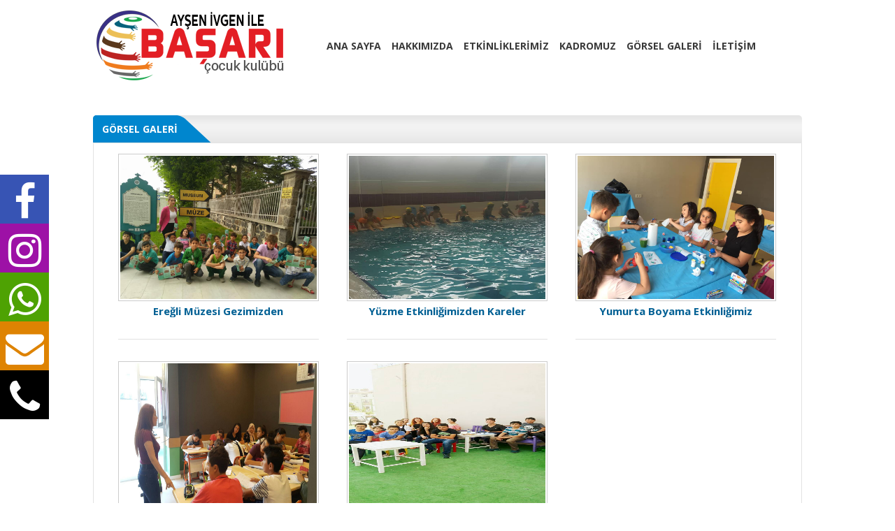

--- FILE ---
content_type: text/html; charset=UTF-8
request_url: http://www.basaricocukkulubu.com/kategori/gorsel-galeri/
body_size: 6109
content:

<!DOCTYPE html PUBLIC "-//W3C//DTD XHTML 1.0 Transitional//EN" "http://www.w3.org/TR/xhtml1/DTD/xhtml1-transitional.dtd">
<html xmlns="https://www.w3.org/1999/xhtml" dir="ltr" lang="tr">
<head profile="https://gmpg.org/xfn/11">
<meta http-equiv="Content-Type" content="text/html; charset=utf-8" />
<meta http-equiv="content-language" content="TR" />
<meta name="language" content="TR" />
<title>  GÖRSEL GALERİ - Konya Ereğli Çocuk Kulübü, Başarı Çocuk Kulübü, Ereğli Çocuk Kulübü</title>
<meta name="viewport" content="width=device-width, initial-scale=1, maximum-scale=1" />

<link rel="profile" href="https://gmpg.org/xfn/11" />
<link rel="pingback" href="http://www.basaricocukkulubu.com/xmlrpc.php" />
<link rel="shortcut icon" href="http://www.basaricocukkulubu.com/wp-content/themes/2022/2022-slider/i/favicon.ico" type="image/x-icon"/>

<link rel="stylesheet" href="http://www.basaricocukkulubu.com/wp-content/themes/2022/2022-slider/style.css" type="text/css" media="screen" />
<link href='https://fonts.googleapis.com/css?family=Open+Sans:400,300,700,800&amp;subset=latin,latin-ext' rel='stylesheet' type='text/css' />
<link rel="stylesheet" href="http://www.basaricocukkulubu.com/wp-content/themes/2022/2022-slider/js/font/css/font-awesome.min.css" />

<meta name='robots' content='max-image-preview:large' />
<link rel="alternate" type="application/rss+xml" title="Konya Ereğli Çocuk Kulübü, Başarı Çocuk Kulübü, Ereğli Çocuk Kulübü &raquo; GÖRSEL GALERİ kategori beslemesi" href="https://www.basaricocukkulubu.com/kategori/gorsel-galeri/feed/" />
<link rel='stylesheet' id='wp-block-library-css' href='http://www.basaricocukkulubu.com/wp-includes/css/dist/block-library/style.min.css?ver=6.2.8' type='text/css' media='all' />
<link rel='stylesheet' id='classic-theme-styles-css' href='http://www.basaricocukkulubu.com/wp-includes/css/classic-themes.min.css?ver=6.2.8' type='text/css' media='all' />
<style id='global-styles-inline-css' type='text/css'>
body{--wp--preset--color--black: #000000;--wp--preset--color--cyan-bluish-gray: #abb8c3;--wp--preset--color--white: #ffffff;--wp--preset--color--pale-pink: #f78da7;--wp--preset--color--vivid-red: #cf2e2e;--wp--preset--color--luminous-vivid-orange: #ff6900;--wp--preset--color--luminous-vivid-amber: #fcb900;--wp--preset--color--light-green-cyan: #7bdcb5;--wp--preset--color--vivid-green-cyan: #00d084;--wp--preset--color--pale-cyan-blue: #8ed1fc;--wp--preset--color--vivid-cyan-blue: #0693e3;--wp--preset--color--vivid-purple: #9b51e0;--wp--preset--gradient--vivid-cyan-blue-to-vivid-purple: linear-gradient(135deg,rgba(6,147,227,1) 0%,rgb(155,81,224) 100%);--wp--preset--gradient--light-green-cyan-to-vivid-green-cyan: linear-gradient(135deg,rgb(122,220,180) 0%,rgb(0,208,130) 100%);--wp--preset--gradient--luminous-vivid-amber-to-luminous-vivid-orange: linear-gradient(135deg,rgba(252,185,0,1) 0%,rgba(255,105,0,1) 100%);--wp--preset--gradient--luminous-vivid-orange-to-vivid-red: linear-gradient(135deg,rgba(255,105,0,1) 0%,rgb(207,46,46) 100%);--wp--preset--gradient--very-light-gray-to-cyan-bluish-gray: linear-gradient(135deg,rgb(238,238,238) 0%,rgb(169,184,195) 100%);--wp--preset--gradient--cool-to-warm-spectrum: linear-gradient(135deg,rgb(74,234,220) 0%,rgb(151,120,209) 20%,rgb(207,42,186) 40%,rgb(238,44,130) 60%,rgb(251,105,98) 80%,rgb(254,248,76) 100%);--wp--preset--gradient--blush-light-purple: linear-gradient(135deg,rgb(255,206,236) 0%,rgb(152,150,240) 100%);--wp--preset--gradient--blush-bordeaux: linear-gradient(135deg,rgb(254,205,165) 0%,rgb(254,45,45) 50%,rgb(107,0,62) 100%);--wp--preset--gradient--luminous-dusk: linear-gradient(135deg,rgb(255,203,112) 0%,rgb(199,81,192) 50%,rgb(65,88,208) 100%);--wp--preset--gradient--pale-ocean: linear-gradient(135deg,rgb(255,245,203) 0%,rgb(182,227,212) 50%,rgb(51,167,181) 100%);--wp--preset--gradient--electric-grass: linear-gradient(135deg,rgb(202,248,128) 0%,rgb(113,206,126) 100%);--wp--preset--gradient--midnight: linear-gradient(135deg,rgb(2,3,129) 0%,rgb(40,116,252) 100%);--wp--preset--duotone--dark-grayscale: url('#wp-duotone-dark-grayscale');--wp--preset--duotone--grayscale: url('#wp-duotone-grayscale');--wp--preset--duotone--purple-yellow: url('#wp-duotone-purple-yellow');--wp--preset--duotone--blue-red: url('#wp-duotone-blue-red');--wp--preset--duotone--midnight: url('#wp-duotone-midnight');--wp--preset--duotone--magenta-yellow: url('#wp-duotone-magenta-yellow');--wp--preset--duotone--purple-green: url('#wp-duotone-purple-green');--wp--preset--duotone--blue-orange: url('#wp-duotone-blue-orange');--wp--preset--font-size--small: 13px;--wp--preset--font-size--medium: 20px;--wp--preset--font-size--large: 36px;--wp--preset--font-size--x-large: 42px;--wp--preset--spacing--20: 0.44rem;--wp--preset--spacing--30: 0.67rem;--wp--preset--spacing--40: 1rem;--wp--preset--spacing--50: 1.5rem;--wp--preset--spacing--60: 2.25rem;--wp--preset--spacing--70: 3.38rem;--wp--preset--spacing--80: 5.06rem;--wp--preset--shadow--natural: 6px 6px 9px rgba(0, 0, 0, 0.2);--wp--preset--shadow--deep: 12px 12px 50px rgba(0, 0, 0, 0.4);--wp--preset--shadow--sharp: 6px 6px 0px rgba(0, 0, 0, 0.2);--wp--preset--shadow--outlined: 6px 6px 0px -3px rgba(255, 255, 255, 1), 6px 6px rgba(0, 0, 0, 1);--wp--preset--shadow--crisp: 6px 6px 0px rgba(0, 0, 0, 1);}:where(.is-layout-flex){gap: 0.5em;}body .is-layout-flow > .alignleft{float: left;margin-inline-start: 0;margin-inline-end: 2em;}body .is-layout-flow > .alignright{float: right;margin-inline-start: 2em;margin-inline-end: 0;}body .is-layout-flow > .aligncenter{margin-left: auto !important;margin-right: auto !important;}body .is-layout-constrained > .alignleft{float: left;margin-inline-start: 0;margin-inline-end: 2em;}body .is-layout-constrained > .alignright{float: right;margin-inline-start: 2em;margin-inline-end: 0;}body .is-layout-constrained > .aligncenter{margin-left: auto !important;margin-right: auto !important;}body .is-layout-constrained > :where(:not(.alignleft):not(.alignright):not(.alignfull)){max-width: var(--wp--style--global--content-size);margin-left: auto !important;margin-right: auto !important;}body .is-layout-constrained > .alignwide{max-width: var(--wp--style--global--wide-size);}body .is-layout-flex{display: flex;}body .is-layout-flex{flex-wrap: wrap;align-items: center;}body .is-layout-flex > *{margin: 0;}:where(.wp-block-columns.is-layout-flex){gap: 2em;}.has-black-color{color: var(--wp--preset--color--black) !important;}.has-cyan-bluish-gray-color{color: var(--wp--preset--color--cyan-bluish-gray) !important;}.has-white-color{color: var(--wp--preset--color--white) !important;}.has-pale-pink-color{color: var(--wp--preset--color--pale-pink) !important;}.has-vivid-red-color{color: var(--wp--preset--color--vivid-red) !important;}.has-luminous-vivid-orange-color{color: var(--wp--preset--color--luminous-vivid-orange) !important;}.has-luminous-vivid-amber-color{color: var(--wp--preset--color--luminous-vivid-amber) !important;}.has-light-green-cyan-color{color: var(--wp--preset--color--light-green-cyan) !important;}.has-vivid-green-cyan-color{color: var(--wp--preset--color--vivid-green-cyan) !important;}.has-pale-cyan-blue-color{color: var(--wp--preset--color--pale-cyan-blue) !important;}.has-vivid-cyan-blue-color{color: var(--wp--preset--color--vivid-cyan-blue) !important;}.has-vivid-purple-color{color: var(--wp--preset--color--vivid-purple) !important;}.has-black-background-color{background-color: var(--wp--preset--color--black) !important;}.has-cyan-bluish-gray-background-color{background-color: var(--wp--preset--color--cyan-bluish-gray) !important;}.has-white-background-color{background-color: var(--wp--preset--color--white) !important;}.has-pale-pink-background-color{background-color: var(--wp--preset--color--pale-pink) !important;}.has-vivid-red-background-color{background-color: var(--wp--preset--color--vivid-red) !important;}.has-luminous-vivid-orange-background-color{background-color: var(--wp--preset--color--luminous-vivid-orange) !important;}.has-luminous-vivid-amber-background-color{background-color: var(--wp--preset--color--luminous-vivid-amber) !important;}.has-light-green-cyan-background-color{background-color: var(--wp--preset--color--light-green-cyan) !important;}.has-vivid-green-cyan-background-color{background-color: var(--wp--preset--color--vivid-green-cyan) !important;}.has-pale-cyan-blue-background-color{background-color: var(--wp--preset--color--pale-cyan-blue) !important;}.has-vivid-cyan-blue-background-color{background-color: var(--wp--preset--color--vivid-cyan-blue) !important;}.has-vivid-purple-background-color{background-color: var(--wp--preset--color--vivid-purple) !important;}.has-black-border-color{border-color: var(--wp--preset--color--black) !important;}.has-cyan-bluish-gray-border-color{border-color: var(--wp--preset--color--cyan-bluish-gray) !important;}.has-white-border-color{border-color: var(--wp--preset--color--white) !important;}.has-pale-pink-border-color{border-color: var(--wp--preset--color--pale-pink) !important;}.has-vivid-red-border-color{border-color: var(--wp--preset--color--vivid-red) !important;}.has-luminous-vivid-orange-border-color{border-color: var(--wp--preset--color--luminous-vivid-orange) !important;}.has-luminous-vivid-amber-border-color{border-color: var(--wp--preset--color--luminous-vivid-amber) !important;}.has-light-green-cyan-border-color{border-color: var(--wp--preset--color--light-green-cyan) !important;}.has-vivid-green-cyan-border-color{border-color: var(--wp--preset--color--vivid-green-cyan) !important;}.has-pale-cyan-blue-border-color{border-color: var(--wp--preset--color--pale-cyan-blue) !important;}.has-vivid-cyan-blue-border-color{border-color: var(--wp--preset--color--vivid-cyan-blue) !important;}.has-vivid-purple-border-color{border-color: var(--wp--preset--color--vivid-purple) !important;}.has-vivid-cyan-blue-to-vivid-purple-gradient-background{background: var(--wp--preset--gradient--vivid-cyan-blue-to-vivid-purple) !important;}.has-light-green-cyan-to-vivid-green-cyan-gradient-background{background: var(--wp--preset--gradient--light-green-cyan-to-vivid-green-cyan) !important;}.has-luminous-vivid-amber-to-luminous-vivid-orange-gradient-background{background: var(--wp--preset--gradient--luminous-vivid-amber-to-luminous-vivid-orange) !important;}.has-luminous-vivid-orange-to-vivid-red-gradient-background{background: var(--wp--preset--gradient--luminous-vivid-orange-to-vivid-red) !important;}.has-very-light-gray-to-cyan-bluish-gray-gradient-background{background: var(--wp--preset--gradient--very-light-gray-to-cyan-bluish-gray) !important;}.has-cool-to-warm-spectrum-gradient-background{background: var(--wp--preset--gradient--cool-to-warm-spectrum) !important;}.has-blush-light-purple-gradient-background{background: var(--wp--preset--gradient--blush-light-purple) !important;}.has-blush-bordeaux-gradient-background{background: var(--wp--preset--gradient--blush-bordeaux) !important;}.has-luminous-dusk-gradient-background{background: var(--wp--preset--gradient--luminous-dusk) !important;}.has-pale-ocean-gradient-background{background: var(--wp--preset--gradient--pale-ocean) !important;}.has-electric-grass-gradient-background{background: var(--wp--preset--gradient--electric-grass) !important;}.has-midnight-gradient-background{background: var(--wp--preset--gradient--midnight) !important;}.has-small-font-size{font-size: var(--wp--preset--font-size--small) !important;}.has-medium-font-size{font-size: var(--wp--preset--font-size--medium) !important;}.has-large-font-size{font-size: var(--wp--preset--font-size--large) !important;}.has-x-large-font-size{font-size: var(--wp--preset--font-size--x-large) !important;}
.wp-block-navigation a:where(:not(.wp-element-button)){color: inherit;}
:where(.wp-block-columns.is-layout-flex){gap: 2em;}
.wp-block-pullquote{font-size: 1.5em;line-height: 1.6;}
</style>
<script type='text/javascript' src='http://www.basaricocukkulubu.com/wp-content/themes/2022/2022-slider/admin/js/javas.js?ver=1.0' id='javas-js'></script>
<link rel="https://api.w.org/" href="https://www.basaricocukkulubu.com/wp-json/" /><link rel="alternate" type="application/json" href="https://www.basaricocukkulubu.com/wp-json/wp/v2/categories/6" /><link rel="EditURI" type="application/rsd+xml" title="RSD" href="https://www.basaricocukkulubu.com/xmlrpc.php?rsd" />
<link rel="wlwmanifest" type="application/wlwmanifest+xml" href="http://www.basaricocukkulubu.com/wp-includes/wlwmanifest.xml" />

<script type="text/javascript" src="http://www.basaricocukkulubu.com/wp-content/themes/2022/2022-slider/js/jquery.js"></script>

<script type="text/javascript" src="http://www.basaricocukkulubu.com/wp-content/themes/2022/2022-slider/js/foto-slayt.js"></script>

<script type="text/javascript" src="http://www.basaricocukkulubu.com/wp-content/themes/2022/2022-slider/js/contentslider2.js"></script>
<script type="text/javascript" src="http://www.basaricocukkulubu.com/wp-content/themes/2022/2022-slider/js/tabcontent.js"></script>

<link rel="stylesheet" href="http://www.basaricocukkulubu.com/wp-content/themes/2022/2022-slider/js/aos/aos.css" />
<script type="text/javascript" src="http://www.basaricocukkulubu.com/wp-content/themes/2022/2022-slider/js/aos/aos.js"></script>

</head>

<body>

<div class="sosyeni">

<a href="https://www.facebook.com/ereglibasaricocukkulubu" class="sosyeni1" target="_blank"><i class="fa fa-facebook"></i></a>
<a href="https://www.instagram.com/basari_cocuk_kulubu/?hl=tr" class="sosyeni2" target="_blank"><i class="fa fa-instagram"></i></a>
<a href="https://api.whatsapp.com/send?phone=+905448872007&text=Merhaba, https://www.basaricocukkulubu.com üzerinden size ulaşmaktayım." class="sosyeni3" target="_blank"><i class="fa fa-whatsapp"></i></a>

<a href="https://www.basaricocukkulubu.com/iletisim/" class="sosyeni4"><i class="fa fa-envelope"></i></a>
<a href="https://www.basaricocukkulubu.com/iletisim/" class="sosyeni5"><i class="fa fa-phone"></i></a>
</div>


<div class="yukari"><div class="wrap">
<div class="header">
<div class="logo9"><a href="https://www.basaricocukkulubu.com" title="Konya Ereğli Çocuk Kulübü, Başarı Çocuk Kulübü, Ereğli Çocuk Kulübü"></a></div>
<div id="ustmenu9" class="menu-ana-menu-container"><ul id="menu-ana-menu" class="ustmenu9"><li id="menu-item-6" class="menu-item menu-item-type-custom menu-item-object-custom menu-item-6"><a href="http://www.basaricocukkulubu.com/">ANA SAYFA</a></li>
<li id="menu-item-62" class="menu-item menu-item-type-post_type menu-item-object-post menu-item-62"><a href="https://www.basaricocukkulubu.com/hakkimizda/">HAKKIMIZDA</a></li>
<li id="menu-item-23" class="menu-item menu-item-type-taxonomy menu-item-object-category menu-item-23"><a href="https://www.basaricocukkulubu.com/kategori/etkinliklerimiz/">ETKİNLİKLERİMİZ</a></li>
<li id="menu-item-26" class="menu-item menu-item-type-taxonomy menu-item-object-category menu-item-26"><a href="https://www.basaricocukkulubu.com/kategori/kadromuz/">KADROMUZ</a></li>
<li id="menu-item-24" class="menu-item menu-item-type-taxonomy menu-item-object-category current-menu-item menu-item-24"><a href="https://www.basaricocukkulubu.com/kategori/gorsel-galeri/" aria-current="page">GÖRSEL GALERİ</a></li>
<li id="menu-item-184" class="menu-item menu-item-type-post_type menu-item-object-page menu-item-184"><a href="https://www.basaricocukkulubu.com/iletisim/">İLETİŞİM</a></li>
<li id="menu-item-205" class="menu-item menu-item-type-taxonomy menu-item-object-category menu-item-has-children menu-item-205"><a href="https://www.basaricocukkulubu.com/kategori/kvkk-bilgilendirme/">KVKK Bilgilendirme</a>
<ul class="sub-menu">
	<li id="menu-item-207" class="menu-item menu-item-type-post_type menu-item-object-page menu-item-207"><a href="https://www.basaricocukkulubu.com/kvkk-aydinlatma-metni/">KVKK Aydınlatma Metni</a></li>
	<li id="menu-item-206" class="menu-item menu-item-type-post_type menu-item-object-page menu-item-206"><a href="https://www.basaricocukkulubu.com/kvkk-aydinlatma-metninin-okudum-onayliyorum/">Açık Rıza Beyan Metni</a></li>
</ul>
</li>
<li id="menu-item-22" class="menu-item menu-item-type-taxonomy menu-item-object-category menu-item-22"><a href="https://www.basaricocukkulubu.com/kategori/duyurular/">DUYURULAR</a></li>
<li id="menu-item-215" class="menu-item menu-item-type-taxonomy menu-item-object-category menu-item-has-children menu-item-215"><a href="https://www.basaricocukkulubu.com/kategori/anlasmali-kurumlar/">Anlaşmalı Kurumlar</a>
<ul class="sub-menu">
	<li id="menu-item-216" class="menu-item menu-item-type-post_type menu-item-object-post menu-item-216"><a href="https://www.basaricocukkulubu.com/210-2/">Adalet Sen Konya Şubesi İle Anlaşma</a></li>
</ul>
</li>
</ul></div></div>
</div></div>

<style type="text/css">
body {
	background: none;
	}
</style>

<div class="tmz"></div>

<div class="wrap">
<div class="header">
<div class="logo9"><a href="https://www.basaricocukkulubu.com" title="Konya Ereğli Çocuk Kulübü, Başarı Çocuk Kulübü, Ereğli Çocuk Kulübü"></a></div>
<div id="ustmenu9" class="menu-ana-menu-container"><ul id="menu-ana-menu-1" class="ustmenu9"><li class="menu-item menu-item-type-custom menu-item-object-custom menu-item-6"><a href="http://www.basaricocukkulubu.com/">ANA SAYFA</a></li>
<li class="menu-item menu-item-type-post_type menu-item-object-post menu-item-62"><a href="https://www.basaricocukkulubu.com/hakkimizda/">HAKKIMIZDA</a></li>
<li class="menu-item menu-item-type-taxonomy menu-item-object-category menu-item-23"><a href="https://www.basaricocukkulubu.com/kategori/etkinliklerimiz/">ETKİNLİKLERİMİZ</a></li>
<li class="menu-item menu-item-type-taxonomy menu-item-object-category menu-item-26"><a href="https://www.basaricocukkulubu.com/kategori/kadromuz/">KADROMUZ</a></li>
<li class="menu-item menu-item-type-taxonomy menu-item-object-category current-menu-item menu-item-24"><a href="https://www.basaricocukkulubu.com/kategori/gorsel-galeri/" aria-current="page">GÖRSEL GALERİ</a></li>
<li class="menu-item menu-item-type-post_type menu-item-object-page menu-item-184"><a href="https://www.basaricocukkulubu.com/iletisim/">İLETİŞİM</a></li>
<li class="menu-item menu-item-type-taxonomy menu-item-object-category menu-item-has-children menu-item-205"><a href="https://www.basaricocukkulubu.com/kategori/kvkk-bilgilendirme/">KVKK Bilgilendirme</a>
<ul class="sub-menu">
	<li class="menu-item menu-item-type-post_type menu-item-object-page menu-item-207"><a href="https://www.basaricocukkulubu.com/kvkk-aydinlatma-metni/">KVKK Aydınlatma Metni</a></li>
	<li class="menu-item menu-item-type-post_type menu-item-object-page menu-item-206"><a href="https://www.basaricocukkulubu.com/kvkk-aydinlatma-metninin-okudum-onayliyorum/">Açık Rıza Beyan Metni</a></li>
</ul>
</li>
<li class="menu-item menu-item-type-taxonomy menu-item-object-category menu-item-22"><a href="https://www.basaricocukkulubu.com/kategori/duyurular/">DUYURULAR</a></li>
<li class="menu-item menu-item-type-taxonomy menu-item-object-category menu-item-has-children menu-item-215"><a href="https://www.basaricocukkulubu.com/kategori/anlasmali-kurumlar/">Anlaşmalı Kurumlar</a>
<ul class="sub-menu">
	<li class="menu-item menu-item-type-post_type menu-item-object-post menu-item-216"><a href="https://www.basaricocukkulubu.com/210-2/">Adalet Sen Konya Şubesi İle Anlaşma</a></li>
</ul>
</li>
</ul></div></div>
</div>

<div class="tmz"></div>

<div class="bos30"></div>

<div class="wrap">

<script type="text/javascript">
var $ftssve = jQuery.noConflict();
$ftssve(window).scroll(function(){
    if ($ftssve(this).scrollTop() > 250){
        $ftssve(".yukari").fadeIn(400);
    } else {
        $ftssve(".yukari").fadeOut(400);
    }
});
</script>

<div class="content">



<div class="tamkapla">

<div class="baslik"><h1><b>GÖRSEL GALERİ</b></h1></div>
<div class="boskapla">

<div class="yktam-liste2"><a href="https://www.basaricocukkulubu.com/eregli-muzesi-gezimizden/" title="Ereğli Müzesi Gezimizden"><img src="https://www.basaricocukkulubu.com/wp-content/uploads/2018/08/33575486_2141426605930579_1432631881119039488_n.jpg" alt="Ereğli Müzesi Gezimizden" />Ereğli Müzesi Gezimizden</a></div>
<div class="yktam-liste2"><a href="https://www.basaricocukkulubu.com/yuzme-etkinligimizden-kareler/" title="Yüzme Etkinliğimizden Kareler"><img src="https://www.basaricocukkulubu.com/wp-content/uploads/2018/08/36371662_2201754766564429_8877387926963486720_n.jpg" alt="Yüzme Etkinliğimizden Kareler" />Yüzme Etkinliğimizden Kareler</a></div>
<div class="yktam-liste2"><a href="https://www.basaricocukkulubu.com/yumurta-boyama-etkinligimiz/" title="Yumurta Boyama Etkinliğimiz"><img src="https://www.basaricocukkulubu.com/wp-content/uploads/2018/08/37687332_2257495417657030_957568924352774144_n.jpg" alt="Yumurta Boyama Etkinliğimiz" />Yumurta Boyama Etkinliğimiz</a></div>
<div class="yktam-liste2"><a href="https://www.basaricocukkulubu.com/basari-cocuk-kulubu-3/" title="Başarı Çocuk Kulübü"><img src="https://www.basaricocukkulubu.com/wp-content/uploads/2017/11/IMG_6614.jpg" alt="Başarı Çocuk Kulübü" />Başarı Çocuk Kulübü</a></div>
<div class="yktam-liste2"><a href="https://www.basaricocukkulubu.com/basari-cocuk-kulubu-2/" title="Başarı Çocuk Kulübü"><img src="https://www.basaricocukkulubu.com/wp-content/uploads/2017/08/g8.jpg" alt="Başarı Çocuk Kulübü" />Başarı Çocuk Kulübü</a></div>

<div class="tmz"></div>
</div>

</div>


</div>


</div>

<div class="tmz"></div>



<div class="footer">
<div class="footer-o"><div id="ustmenu" class="menu-ana-menu-container"><ul id="menu-ana-menu-2" class="ustmenu"><li class="menu-item menu-item-type-custom menu-item-object-custom menu-item-6"><a href="http://www.basaricocukkulubu.com/">ANA SAYFA</a></li>
<li class="menu-item menu-item-type-post_type menu-item-object-post menu-item-62"><a href="https://www.basaricocukkulubu.com/hakkimizda/">HAKKIMIZDA</a></li>
<li class="menu-item menu-item-type-taxonomy menu-item-object-category menu-item-23"><a href="https://www.basaricocukkulubu.com/kategori/etkinliklerimiz/">ETKİNLİKLERİMİZ</a></li>
<li class="menu-item menu-item-type-taxonomy menu-item-object-category menu-item-26"><a href="https://www.basaricocukkulubu.com/kategori/kadromuz/">KADROMUZ</a></li>
<li class="menu-item menu-item-type-taxonomy menu-item-object-category current-menu-item menu-item-24"><a href="https://www.basaricocukkulubu.com/kategori/gorsel-galeri/" aria-current="page">GÖRSEL GALERİ</a></li>
<li class="menu-item menu-item-type-post_type menu-item-object-page menu-item-184"><a href="https://www.basaricocukkulubu.com/iletisim/">İLETİŞİM</a></li>
<li class="menu-item menu-item-type-taxonomy menu-item-object-category menu-item-205"><a href="https://www.basaricocukkulubu.com/kategori/kvkk-bilgilendirme/">KVKK Bilgilendirme</a></li>
<li class="menu-item menu-item-type-taxonomy menu-item-object-category menu-item-22"><a href="https://www.basaricocukkulubu.com/kategori/duyurular/">DUYURULAR</a></li>
<li class="menu-item menu-item-type-taxonomy menu-item-object-category menu-item-215"><a href="https://www.basaricocukkulubu.com/kategori/anlasmali-kurumlar/">Anlaşmalı Kurumlar</a></li>
</ul></div></div>
</div>

<div class="tmz"></div>

<div class="enalt">
<div class="footer-o">

<div class="altsol"><p>Copyright 2022</p><p>Sitemizdeki içerikler izinsiz kopyalanamaz ve kullanılamaz.</p></div>

<div class="altsag">
<p><a href="https://www.basaricocukkulubu.com" title="Konya Ereğli Çocuk Kulübü, Başarı Çocuk Kulübü, Ereğli Çocuk Kulübü">Konya Ereğli Çocuk Kulübü, Başarı Çocuk Kulübü, Ereğli Çocuk Kulübü</a></p>
<p><a target="_blank" href="https://www.eregliisrehberi.com/" title="eregliisrehberi.com">Ereğli İş Rehberi</a></p>
</div>

</div>
</div>



<style type="text/css">

.yhk1 a:hover { background:#324881; }
.yhk2 a:hover { background:#9a27a0; }
.yhk3 a:hover { background:#32b0ef; }
.yhk1 a:hover i { color:#FFF !important; }
.yhk2 a:hover i { color:#FFF !important; }
.yhk3 a:hover i { color:#FFF !important; }


.logo2 a{ background:url(http://www.basaricocukkulubu.com/wp-content/uploads/2022/06/basari-ustcopycopy.png) no-repeat; }
.logo a{ background:url(http://www.basaricocukkulubu.com/wp-content/uploads/2022/06/basari-ustcopycopy.png) no-repeat; }
.logo9 a{ background:url(http://www.basaricocukkulubu.com/wp-content/uploads/2022/06/basari-ustcopycopy.png) no-repeat left center; }



.hovericerik { background-color:rgba(190,20,20,0.75);	}	

.sliderwrapper6 { border-top:5px solid #c41c43 !important; }

.sliderwrapper .contentdiv p{ background-color:rgba(16,115,170,0.8); }
.sliderwrapper .contentdiv p a{ color:#FFFFFF; }
.sliderwrapper3 .contentdiv p{ background-color:rgba(16,115,170,0.8); }
.sliderwrapper3 .contentdiv p a{ color:#FFFFFF; }
.sliderwrapper4 .contentdiv p{ background-color:rgba(16,115,170,0.8); }
.sliderwrapper4 .contentdiv p a{ color:#FFFFFF; }
.sliderwrapper5 .contentdiv p a{ background-color:rgba(16,115,170,0.8); color:#FFFFFF; }
.sliderwrapper6 .contentdiv p a{ background-color:rgba(16,115,170,0.8); color:#FFFFFF; }
.sliderwrapper7 .contentdiv p a{ background-color:rgba(16,115,170,0.8); color:#FFFFFF; }
.sliderwrapper8 .contentdiv p a{ background-color:rgba(16,115,170,0.8); color:#FFFFFF; }

.pagination img:hover, .pagination a.selected img { border:2px solid #ed8d07; border-bottom:0px; }
.pagination3 img:hover, .pagination3 a.selected img { border:2px solid #ed8d07; }
.pagination4 img:hover, .pagination4 a.selected img { border:2px solid #ed8d07; }
.pagination5 img:hover, .pagination5 a.selected img { border:2px solid #ed8d07; }
.pagination6 img:hover, .pagination6 a.selected img { border:2px solid #ed8d07; }
.pagination7 img:hover, .pagination7 a.selected img { border:2px solid #ed8d07; }

.pagination img{ border:2px solid #016094; border-bottom:0px; }
.pagination3 img{ border:2px solid #016094; }
.pagination4 img{ border:2px solid #016094; }
.pagination5 img{ border:2px solid #016094; }
.pagination6 img{ border:2px solid #016094; }
.pagination7 img{ border:2px solid #016094; }

.info p a { background-color:rgba(16,115,170,0.7); color:#FFFFFF; }
#featured ul.ui-tabs-nav li.ui-tabs-selected a, #featured ul.ui-tabs-nav li.ui-tabs-active a{ border:2px solid #c41c43; }

.listeletam p{ background-color:rgba(16,115,170,0.7);	}
.listeletam p a{ color:#FFFFFF;	}

.ikiyebol, .ucebol { background:#016094;	}
.ikiyebol img, .ucebol img { border: 3px solid #0086ce; }
.ikiyebol p, .ucebol p { color:#85cbf1;	}
.ikiyebol p a, .ucebol p a { color:#FFFFFF; }
.duyurular p { color:#016094; }

.baslik p {	background:#0086ce url(http://www.basaricocukkulubu.com/wp-content/themes/2022/2022-slider/i/basliksag.png) no-repeat right top; }
.baslik p b { background:#0086ce; color:#FFFFFF; }
.baslik h1 { background:#0086ce url(http://www.basaricocukkulubu.com/wp-content/themes/2022/2022-slider/i/basliksag.png) no-repeat right top; }
.baslik h1 b { background:#0086ce; color:#FFFFFF; }
.baslik a { color:#b3b3b3; }
.ybaslik p b { color:#0086ce; }
.ybaslik a { color:#0086ce; }

.kkmansetk li a img { border-bottom: 5px solid #0086ce; }

#dettabs li.selected  {	background:#0086ce;	}
#dettabs li a {	color:#FFFFFF; }
#dettabs ul li  { background:#016094;	}
#dettabs li:last-child { background: #016094 url(http://www.basaricocukkulubu.com/wp-content/themes/2022/2022-slider/i/basliksag.png) no-repeat right top;	}
#dettabs li.selected:last-child { background: #0086ce url(http://www.basaricocukkulubu.com/wp-content/themes/2022/2022-slider/i/basliksag.png) no-repeat right top; }

#edettabs li.selected  { background:#0086ce;	}
#edettabs li a { color:#FFFFFF; }
#edettabs ul li  { background:#016094;	}
#edettabs li:last-child { background: #016094 url(http://www.basaricocukkulubu.com/wp-content/themes/2022/2022-slider/i/basliksag.png) no-repeat right top;	}
#edettabs li.selected:last-child { background: #0086ce url(http://www.basaricocukkulubu.com/wp-content/themes/2022/2022-slider/i/basliksag.png) no-repeat right top; }

#xdettabs ul li  {	background:#016094; }
#xdettabs li.selected  { background:#0086ce; }
#xdettabs li a { color:#FFFFFF; }
#xdettabs li:last-child {	background: #016094 url(http://www.basaricocukkulubu.com/wp-content/themes/2022/2022-slider/i/basliksag.png) no-repeat right top; }
#xdettabs li.selected:last-child { background: #0086ce url(http://www.basaricocukkulubu.com/wp-content/themes/2022/2022-slider/i/basliksag.png) no-repeat right top; }
#xdettabs li:nth-child { background: #016094 url(http://www.basaricocukkulubu.com/wp-content/themes/2022/2022-slider/i/basliksag.png) no-repeat right top; }
#xdettabs li.selected:nth-child { background: #0086ce url(http://www.basaricocukkulubu.com/wp-content/themes/2022/2022-slider/i/basliksag.png) no-repeat right top; }
.karsilama p a{ color:#016094; }
.dordebol p a{ color:#016094; }
.havad p b{ color:#0086ce; }
.widgettitle { color:#016094; }
.widgettitle b, .widgettitle a{ color:#016094; }
.ktam-liste p a, .kt-liste p a, .kr-liste a, .n-liste a { color:#016094; }
.ktam-liste p i, .kt-liste p i { color:#016094; }
.yktam-liste2 a, .yktam-liste p a { color:#016094; }

.arka { background:#da214b; }
.arka3 { background:#da214b; }
.arka3x { background:#da214b; }

.arkadabg { background:#da214b; border-top:2px solid #c41c43; border-bottom:5px solid #c41c43; }
.arkadabg8 { background:#da214b; border-top:2px solid #c41c43; border-bottom:5px solid #c41c43; }
.arkadabg8X2 { background:#da214b; border-top:2px solid #c41c43; border-bottom:5px solid #c41c43; }
.footer { background:#da214b; }

.ustmenu li { border-right: 1px solid #c41c43; }
.ustmenu li a{ color:#FFFFFF; }
.ustmenu li ul, .ustmenu li ul li ul { background:#da214b; border-bottom:4px solid #c41c43; }
.ustmenu li ul li, .ustmenu li ul li:hover { border-bottom: 1px solid #c41c43;	}
.ustmenu li:hover { background:#c41c43; }
.ustmenu li ul li ul { background:#da214b; }
.ustmenu li li a, .ustmenu li li a:link, .ustmenu li li a:visited { color:#FFFFFF; }
.ustmenu li li:hover { background: none !important; }

.ustmenu2 li { border-right: 1px solid #c41c43; }
.ustmenu2 li a{ color:#FFFFFF; }
.ustmenu2 li ul, .ustmenu2 li ul li ul { background:#da214b; border-bottom:4px solid #c41c43; }
.ustmenu2 li ul li, .ustmenu2 li ul li:hover { border-bottom: 1px solid #c41c43;	}
.ustmenu2 li ul li ul { background:#da214b; }
.ustmenu2 li li a, .ustmenu2 li li a:link, .ustmenu2 li li a:visited { color:#FFFFFF; }

.kmenu li a{ color:#FFFFFF; }
.kmenu li ul { background:#da214b; }

.logo-sag3 li, .logo-sol3 li { border-left: 1px solid #c41c43 !important; border-right:0px; }

.ustmenu9 li ul, .ustmenu9 li ul li ul { background:#da214b; border-bottom:4px solid #c41c43; }
.ustmenu9 li ul li, .ustmenu9 li ul li:hover { border-bottom: 1px solid #c41c43;	}
.ustmenu9 li ul li ul { background:#da214b; }
.ustmenu9 li li a, .ustmenu9 li li a:link, .ustmenu9 li li a:visited { color:#FFFFFF; }

.enust { background:#da214b; }	
.enust span a { color:#da214b; }	

.manset7x2 #featured ul.ui-tabs-nav li.ui-tabs-nav-item a { background:#da214b; }
.manset7x2 #featured ul.ui-tabs-nav li.ui-tabs-selected a { background:#FFFFFF; }
.manset7x2 #featured ul.ui-tabs-nav li.ui-tabs-active a { background:#FFFFFF; }

</style>



<script type="text/javascript" src="http://www.basaricocukkulubu.com/wp-content/themes/2022/2022-slider/js/fc/jquery.fancybox.js?v=2.1.4"></script>
<script type="text/javascript" src="http://www.basaricocukkulubu.com/wp-content/themes/2022/2022-slider/js/fc/fancy.js"></script>
<link rel="stylesheet" type="text/css" href="http://www.basaricocukkulubu.com/wp-content/themes/2022/2022-slider/js/fc/jquery.fancybox.css?v=2.1.4" media="screen" />

<script>   
AOS.init({
  // Global settings:
  disable: false, // accepts following values: 'phone', 'tablet', 'mobile', boolean, expression or function
  startEvent: 'DOMContentLoaded', // name of the event dispatched on the document, that AOS should initialize on
  initClassName: 'aos-init', // class applied after initialization
  animatedClassName: 'aos-animate', // class applied on animation
  useClassNames: false, // if true, will add content of `data-aos` as classes on scroll
  disableMutationObserver: false, // disables automatic mutations' detections (advanced)
  debounceDelay: 50, // the delay on debounce used while resizing window (advanced)
  throttleDelay: 99, // the delay on throttle used while scrolling the page (advanced)
  // Settings that can be overridden on per-element basis, by `data-aos-*` attributes:
  offset: 120, // offset (in px) from the original trigger point
  delay: 0, // values from 0 to 3000, with step 50ms
  duration: 600, // values from 0 to 3000, with step 50ms
  easing: 'ease', // default easing for AOS animations
  once: false, // whether animation should happen only once - while scrolling down
  mirror: true, // whether elements should animate out while scrolling past them
  anchorPlacement: 'top-bottom', // defines which position of the element regarding to window should trigger the animation
});
</script>


</body>
</html>

--- FILE ---
content_type: text/css
request_url: http://www.basaricocukkulubu.com/wp-content/themes/2022/2022-slider/style.css
body_size: 10144
content:
/* 
	Theme Name: Eregliisrehberi.Com
	Theme URL: http://www.eregliisrehberi.com
	Description: Eregliisrehberi.Com
	Author: Eregliisrehberi.Com
	Author URI: http://www.eregliisrehberi.com
	Version: 1.0
*/

body {
	background: url(i/bg.png) no-repeat center top;
	margin: 0px;
	padding: 0px;
	overflow-y:auto;
	overflow-x:hidden;
	line-height:1.4;
	font-family: Tahoma, Geneva, sans-serif;
	font-family: 'Open Sans', sans-serif;
	font-size: 12px;
	font-weight:normal;
	color: #515151;
	text-decoration:none;
	}

a, a:visited { color: #3a3a3a; font-size:12px; font-weight: bold; text-decoration: none; border:0px; }
a:hover { color: #be1928; text-decoration: underline; }
.clr, .tmz { clear:both; }
ul { list-style:none; }
img { border:0px; }
.bos5 {	float:left;	width:100%;	height: 5px; overflow:hidden; margin: 0px 0px 0px 0px; padding: 0px 0px 0px 0px; border: 0px; }
.bos10 { float:left; width:100%; height: 10px; overflow:hidden; margin: 0px 0px 0px 0px; padding: 0px 0px 0px 0px; border: 0px; }
.bos15 { float:left; width:100%; height: 15px; overflow:hidden; margin: 0px 0px 0px 0px; padding: 0px 0px 0px 0px; border: 0px; }
.bos20 { float:left; width:100%; height: 20px; overflow:hidden;	margin: 0px 0px 0px 0px; padding: 0px 0px 0px 0px; border: 0px;	}
.bos30 { float:left; width:100%; height: 30px; overflow:hidden; margin: 0px 0px 0px 0px; padding: 0px 0px 0px 0px; border: 0px;	}
.bos60 { float:left; width:100%; height: 40px; overflow:hidden; margin: 0px 0px 0px 0px; padding: 0px 0px 0px 0px; border: 0px;	}
.bos80 { float:left; width:100%; height: 360px; overflow:hidden; margin: 0px 0px 0px 0px; padding: 0px 0px 0px 0px; border: 0px;	}

.sosyeni {
	z-index:9999;
	position : fixed;
	_position : absolute;
	top	: 250px;
	_top : expression(eval(document.body.scrollTop));
	width:70px;
	height:auto;
	overflow:hidden;
	left : 0px;
	margin : 0;
	}

.sosyeni a {
	float:left;
	width: 100%;
	height: 70px;
	overflow:hidden;
	margin: 0px 0px 0px 0px;
	padding: 11px 0px 0px 0px;
	border: 0px;
	text-align:center;
	font-size: 55px;
	font-style:normal;
	font-weight:normal;
	color: #FFFFFF;
	text-decoration:none;
	-webkit-box-sizing: border-box; -moz-box-sizing: border-box; -ms-box-sizing: border-box; box-sizing: border-box;
	}

a.sosyeni1 { background:#3754b4; }
a.sosyeni2 { background:#9d11a6; }
a.sosyeni3 { background:#4ea203; }
a.sosyeni4 { background:#de8302; }
a.sosyeni5{ background:#000000; }
a.sosyeni6{ background:#0E76A8; }

.uctek {
	float:left;
	width: 100%;
	height: auto;
	overflow:hidden;
	margin: 10px 0px 10px 0px;
	padding: 0px 0px 0px 0px;
	border: 0px;
	}

.uctek img {
	float:left;
	width: 100%;
	height: auto;
	overflow:hidden;
	margin: 0px 0px 0px 0px;
	padding: 0px 0px 0px 0px;
	border: 0px;
	}

.ucsol {
	float:left;
	width: 330px;
	height: 300px;
	overflow:hidden;
	margin: 0px 17px 15px 0px;
	padding: 0px 0px 0px 0px;
	border: 0px;
	}

.ucsag {
	float:left;
	width: 330px;
	height: 300px;
	overflow:hidden;
	margin: 0px 0px 15px 0px;
	padding: 0px 0px 0px 0px;
	border: 0px;
	}
	
.tamreklam {
	float:left;
	width: 100%;
	height: auto;
	overflow:hidden;
	margin: 0px 0px 15px 0px;
	padding: 0px 0px 0px 0px;
	border: 0px;
	}

.arka {
	width: 100%;
	height: 75px;
	margin: 0px;
	padding: 0px 0px 0px 0px;
	border: 0px;
	}

.arka3 {
	width: 100%;
	height: 55px;
	margin: 0px;
	padding: 0px 0px 0px 0px;
	border: 0px;
	}

.arka3x {
	width: 100%;
	height: 75px;
	margin: 0px;
	padding: 0px 0px 0px 0px;
	border: 0px;
	}

.arkadabg {
	position:absolute;
	width: 100%;
	height: 91px;
	margin: 158px 0px 0px 0px;
	padding: 0px 0px 0px 0px;
	border: 0px;
	}
	
.arkadabg8 {
	position:absolute;
	width: 100%;
	height: 61px;
	margin: 158px 0px 0px 0px;
	padding: 0px 0px 0px 0px;
	border: 0px;
	}
	
.arkadabg8X2 {
	position:absolute;
	width: 100%;
	height: 61px;
	margin: 173px 0px 0px 0px;
	padding: 0px 0px 0px 0px;
	border: 0px;
	}
	
.logo3 {
	float:left;
	width: 20%;
	height: 55px;
	overflow:hidden;
	margin: 0px 0px 0px 0px;
	padding: 0px 0px 0px 0px;
	border: 0px;
	}

.logo3 a {
	z-index:9999;
	position:absolute;
	float:left;
	width: 300px;
	height: 75px;
	overflow:hidden;
	margin: 0px 0px 0px 0px;
	padding: 0px 0px 0px 0px;
	border: 0px;
	}

.logo-sol3 {
	float:left;
	width: 40%;
	height: 55px;
	overflow:hidden;
	margin: 0px 0px 0px 0px;
	padding: 0px 0px 0px 0px;
	border: 0px;
	}

.logo-sag3 {
	float:left;
	width: 39%;
	height: 55px;
	overflow:hidden;
	margin: 0px 0px 0px 0px;
	padding: 0px 0px 0px 0px;
	border: 0px;
	}

.logo3x {
	float:left;
	width: 300px;
	height: 55px;
	overflow:hidden;
	margin: 0px 10px 0px 0px;
	padding: 0px 0px 0px 0px;
	border: 0px;
	}

.logo3x a {
	z-index:9999;
	position:absolute;
	float:left;
	width: 300px;
	height: 240px;
	overflow:hidden;
	margin: 0px 0px 0px 0px;
	padding: 0px 0px 0px 0px;
	border: 0px;
	}

.logo-sol3x {
	float:left;
	width: 340px;
	height: 55px;
	overflow:hidden;
	margin: 0px 0px 0px 20px;
	padding: 0px 0px 0px 0px;
	border: 0px;
	}

.logo-sag3x {
	float:left;
	width: 340px;
	height: 55px;
	overflow:hidden;
	margin: 0px 0px 0px 0px;
	padding: 0px 0px 0px 0px;
	border: 0px;
	}
	
#kmenu {
	float: left;
	width: 100%;
	height: 55px;
	margin: 10px 0px 0px 0px;
	padding: 0px 0px 0px 0px;
	border: 0px;
	}

ul.kmenu {
	float: left;
	width: 100%;
	height: 55px;
	margin: 0px 0px 0px 0px;
	padding: 0px 0px 0px 0px;
	border: 0px;
	}

.kmenu li {
	list-style:none;
	float:left;
	width: auto;
	height: 55px;
	overflow:hidden;
	margin: 0px 0px 0px 20px;
	padding: 0px 0px 0px 0px;
	}

.kmenu li a{
	float:left;
	width: 100%;
	height: 30px;
	overflow:hidden;
	margin: 0px 0px 0px 0px;
	padding: 18px 0px 7px 0px;
	border: 0px;
	font-family: 'Open Sans', sans-serif;
	font-size:14px;
	font-weight:700;
	text-decoration:none;
	}

.kmenu li a:hover, .kmenu li:hover a{
	text-decoration: underline;
	}
	
.kmenu li ul {
	display:block;
	z-index: 9999;
	position: absolute;
	left: -999em;
	float:left;
	width: 210px;
	height: auto;
	margin: 45px 0px 0px 0px;
	padding: 10px 5px 5px 10px;
	border-radius:0px 0px 10px 10px;
}

.kmenu li ul li ul {
	display:none;
	}

.kmenu li ul li, .kmenu li ul li:hover {
	list-style:none;
	float:left;
	width: 100%;
	height: auto;
	overflow:hidden;
	margin: 0px 0px 7px 0px;
	padding: 0px 0px 7px 0px;
	border-right:0px;
	}

.kmenu li li a, .kmenu li li a:link, .kmenu li li a:visited {
	float:left;
	width: 100%;
	height: auto;
	overflow:hidden;
	margin: 0px 0px 0px 0px;
	padding: 2px 0px 2px 0px;
	border: 0px;
	font-family: 'Open Sans', sans-serif;
	font-size:13px;
	font-weight:400;
	text-decoration:none;
	}
	
.kmenu li li a:hover, .kmenu li li a:active { text-decoration: underline; }
.kmenu li ul ul { margin: -32px 0 0 171px; }
.kmenu li:hover ul ul, .kmenu li:hover ul ul ul, .kmenu li.sfhover ul ul, .kmenu li.sfhover ul ul ul { left: -999em; }
.kmenu li:hover ul, .kmenu li li:hover ul, .kmenu li li li:hover ul, .kmenu li.sfhover ul, .kmenu li li.sfhover ul, .kmenu li li li.sfhover ul { left: auto; }
.kmenu li:hover, .kmenu li.sfhover { position: static; }	
	
.logo2 {
	float:left;
	width: 240px;
	height: 75px;
	overflow:hidden;
	margin: 0px 24px 0px 0px;
	padding: 0px 0px 0px 0px;
	border: 0px;
	}

.logo2 a{
	float:left;
	width: 100%;
	height: 75px;
	overflow:hidden;
	margin: 0px 0px 0px 0px;
	padding: 0px 0px 0px 0px;
	border: 0px;
	}

.logo-sag2 {
	float:left;
	width: 760px;
	height: 66px;
	overflow:hidden;
	margin: 0px 0px 0px 0px;
	padding: 5px 0px 4px 0px;
	border: 0px;
	}

.manset4 {
	background:#f2f2f2;
	float:left;
	width: 100%;
	height: 620px;
	overflow:hidden;
	margin: 0px 0px 0px 0px;
	padding: 0px;
	border: 0px;
	}

.sliderwrapper5 {
	position:relative;
	float:left;
	width: 100%;
	height: 620px;
	overflow:hidden;
	margin: 0px 0px 0px 0px;
	padding: 0px 0px 0px 0px;
	border:0px;
	}

.sliderwrapper5 .contentdiv{
	float:left;
	width: 100%;
	height: 620px;
	overflow:hidden;
	margin: 0px 0px 0px 0px;
	padding: 0px 0px 0px 0px;
	border:0px;
}

.sliderwrapper5 .contentdiv img{
	float:left;
	width: 100%;
	height: 620px;
	overflow:hidden;
	margin: 0px 0px 0px 0px;
	padding: 0px 0px 0px 0px;
	border:0px;
}

.sliderwrapper5 .contentdiv p{
	background:none;
	position:absolute;
	float: right;
	right:0px;
	width: auto;
	height: auto;
	overflow:hidden;
	margin: 420px 0px 0px 0px;
	padding: 0px 0px 0px 0px;
	border:0px;
}

.sliderwrapper5 .contentdiv p a{
	float: right;
	width: auto;
	height: auto;
	overflow:hidden;
	margin: 0px 0px 5px 0px;
	padding: 10px 15px 10px 15px;
	border:0px;
	text-align:right;
	font-family: 'Open Sans', sans-serif;
	font-size:22px;
	font-weight:700;
	text-decoration:none;
}

.sliderwrapper5 .contentdiv p i{
	background-color:rgba(0,0,0,0.8);
	float: right;
	width: auto;
	height: auto;
	overflow:hidden;
	margin: 0px 0px 0px 0px;
	padding: 10px 15px 10px 15px;
	border:0px;
	font-style:normal;
	font-family: 'Open Sans', sans-serif;
	color:#FFFFFF;
	font-size:18px;
	font-weight:400;
	text-decoration:none;
}

.pagination5 {
	position:absolute;
	z-index:9888;
	float: left;
	width: 15%;
	height: 440px;
	overflow:hidden;
	margin: 75px 0px 0px 0px;
	padding: 0px 0px 0px 0px;
	border:0px;
}

.pagination5 a{
	float:left;
	width: 100%;
	height: 90px;
	overflow:hidden;
	margin: 20px 0px 0px 0px;
	padding: 0px 0px 0px 0px;
	border:0px;
}

.pagination5 img{
	float:left;
	width: 100%;
	height: 90px;
	overflow:hidden;
	margin: 0px 0px 0px 0px;
	padding: 0px;
	-webkit-box-sizing: border-box;
	-moz-box-sizing: border-box;
	-ms-box-sizing: border-box;
	box-sizing: border-box;
}

.manset7 {
	background:#f2f2f2;
	float:left;
	width: 100%;
	height: 620px;
	overflow:hidden;
	margin: 0px 0px 0px 0px;
	padding: 0px;
	border: 0px;
	}

.sliderwrapper7 {
	position:relative;
	float:left;
	width: 100%;
	height: 620px;
	overflow:hidden;
	margin: 0px 0px 0px 0px;
	padding: 0px 0px 0px 0px;
	border:0px;
	}

.sliderwrapper7 .contentdiv{
	float:left;
	width: 100%;
	height: 620px;
	overflow:hidden;
	margin: 0px 0px 0px 0px;
	padding: 0px 0px 0px 0px;
	border:0px;
}

.sliderwrapper7 .contentdiv img{
	float:left;
	width: 100%;
	height: 620px;
	overflow:hidden;
	margin: 0px 0px 0px 0px;
	padding: 0px 0px 0px 0px;
	border:0px;
}

.sliderwrapper7 .contentdiv p{
	background:none;
	position:absolute;
	float: left;
	left:0px;
	width: auto;
	height: auto;
	overflow:hidden;
	margin: 200px 0px 0px 0px;
	padding: 0px 0px 0px 0px;
	border:0px;
}

.sliderwrapper7 .contentdiv p a{
	float: left;
	width: auto;
	height: auto;
	overflow:hidden;
	margin: 0px 0px 5px 0px;
	padding: 10px 15px 10px 15px;
	border:0px;
	font-family: 'Open Sans', sans-serif;
	font-size:32px;
	font-weight:700;
	text-decoration:none;
}

.sliderwrapper7 .contentdiv p i{
	background-color:rgba(0,0,0,0.8);
	float: left;
	width: auto;
	height: auto;
	overflow:hidden;
	margin: 0px 0px 0px 0px;
	padding: 10px 15px 10px 15px;
	border:0px;
	font-style:normal;
	font-family: 'Open Sans', sans-serif;
	color:#FFFFFF;
	font-size:18px;
	font-weight:400;
	text-decoration:none;
}

.pagination7 {
	position:absolute;
	z-index:9888;
	width: 10%;
	right:0px;
	top:0px;
	float:none;
	height: 620px;
	overflow:hidden;
	margin:55px 0px 0px 0px;
	padding: 0px 0px 0px 0px;
	border:0px;
}

.pagination7 a{
	float:left;
	width: 100%;
	height: 14.3%;
	overflow:hidden;
	margin: 0px 0px 0px 0px;
	padding: 0px 0px 0px 0px;
	border:0px;
}

.pagination7 img{
	float:left;
	width: 100%;
	height: 100%;
	overflow:hidden;
	margin: 0px 0px 0px 0px;
	padding: 0px;
	-webkit-box-sizing: border-box;
	-moz-box-sizing: border-box;
	-ms-box-sizing: border-box;
	box-sizing: border-box;
}

.manset7x2 {
	float:left;
	width: 100%;
	height:520px;
	overflow:hidden;
	margin: 0px 0px 0px 0px;
	padding: 0px;
	border: 0px;
	}

.manset7x2 .sliderwrapper7 {
	position:relative;
	float:left;
	width: 100%;
	height: 520px;
	overflow:hidden;
	margin: 0px 0px 0px 0px;
	padding: 0px 0px 0px 0px;
	border:0px;
	}

.manset7x2 .sliderwrapper7 .contentdiv{
	float:left;
	width: 100%;
	height: 520px;
	overflow:hidden;
	margin: 0px 0px 0px 0px;
	padding: 0px 0px 0px 0px;
	border:0px;
}

.manset7x2 .sliderwrapper7 .contentdiv img{
	float:left;
	width: 100%;
	height: 520px;
	overflow:hidden;
	margin: 0px 0px 0px 0px;
	padding: 0px 0px 0px 0px;
	border:0px;
}

.pagination7x2 {
	position:absolute;
	z-index:9888;
	width: 30%;
	float:none;
	height: 20px;
	overflow:hidden;
	margin: 470px 0px 0px 40%;
	padding: 0px 0px 0px 0px;
	border:0px;
}

.pagination7x2 a{
	float:left;
	width: 14px;
	height: 14px;
	overflow:hidden;
	margin: 0px 5px 0px 5px;
	padding: 0px 0px 0px 0px;
	border:3px solid #FFF;
	border-radius:50px;
}

.wrap {
	position:relative;
	width: 1024px;
	height: auto;
	margin: 0px auto 0px;
	padding: 0px 0px 0px 0px;
	border: 0px;
	}

.ortalama {
	position:relative;
	width: 1024px;
	height: auto;
	overflow:hidden;
	margin: 0px auto 0px;
	padding: 0px 0px 0px 0px;
	border: 0px;
	}

.wrapm {
	position:relative;
	width: 100%;
	height: auto;
	margin: 0px 0px 0px 0px;
	padding: 0px 0px 0px 0px;
	border: 0px;
	}

.header {
	float:left;
	width: 100%;
	height: auto;
	margin: 0px 0px 0px 0px;
	padding: 0px 0px 0px 0px;
	border: 0px;
	}

.ust {
	float:left;
	width: 100%;
	height: 100px;
	margin: 30px 0px 30px 0px;
	padding: 0px 0px 0px 0px;
	border: 0px;
	}

.logo {
	float:left;
	width: 100%;
	height: 100px;
	overflow:hidden;
	margin: 0px 0px 0px 0px;
	padding: 0px 0px 0px 0px;
	border: 0px;
	}

.logo a{
	float:left;
	width: 100%;
	height: 100px;
	overflow:hidden;
	margin: 0px 0px 0px 0px;
	padding: 0px 0px 0px 0px;
	border: 0px;
	}

.logo-sag {
	float:left;
	width: 250px;
	height: 75px;
	overflow:hidden;
	margin: 0px 0px 0px 0px;
	padding: 0px 0px 0px 0px;
	border: 0px;
	text-align:right;
	}

#ustmenu {
	float: left;
	width: 100%;
	height: 66px;
	margin: 0px 0px 0px 0px;
	padding: 0px 0px 0px 0px;
	border: 0px;
	}

ul.ustmenu {
	float: left;
	width: 100%;
	height: 66px;
	margin: 0px 0px 0px 0px;
	padding: 0px 0px 0px 0px;
	border: 0px;
	}

.ustmenu li {
	list-style:none;
	float:left;
	width: auto;
	height: 66px;
	overflow:hidden;
	margin: 0px 0px 0px 0px;
	padding: 0px 0px 0px 0px;
	}

.ustmenu li a{
	float:left;
	width: 100%;
	height: auto;
	overflow:hidden;
	margin: 0px 0px 0px 0px;
	padding: 24px 18px 20px 18px;
	border: 0px;
	font-family: 'Open Sans', sans-serif;
	font-size:14px;
	font-weight:700;
	text-decoration:none;
	}

.ustmenu li a:hover, .ustmenu li:hover a{
	text-decoration: underline;
	}

.ustmenu li ul {
	display:block;
	z-index: 9999 !important;
	position: absolute;
	left: -999em;
	float:left;
	width: 210px;
	height: auto;
	margin: 66px 0px 0px 0px;
	padding: 10px 5px 5px 10px;
	border-radius:0px 0px 10px 10px;
}

.ustmenu li ul li ul {
	display:block;
	top:auto;
	z-index: 9999 !important;
	position: absolute;
	left: -999em;
	float:left;
	width: 210px;
	height: auto;
	margin: -10px 0px 0px 210px;
	padding: 11px 5px 5px 10px;
	border-radius:0px 10px 10px 10px;
	}

.ustmenu li ul li, .ustmenu li ul li:hover {
	list-style:none;
	float:left;
	width: 100%;
	height: auto;
	overflow:hidden;
	margin: 0px 0px 7px 0px;
	padding: 0px 0px 7px 0px;
	border-right:0px;
	}

.ustmenu li li a, .ustmenu li li a:link, .ustmenu li li a:visited {
	float:left;
	width: 100%;
	height: auto;
	overflow:hidden;
	margin: 0px 0px 0px 0px;
	padding: 2px 0px 2px 0px;
	border: 0px;
	font-family: 'Open Sans', sans-serif;
	font-size:13px;
	font-weight:400;
	text-decoration:none;
	}
	
ul.ustmenu2 {
	float: left;
	width: 100%;
	height: 66px;
	margin: 0px 0px 0px 0px;
	padding: 0px 0px 0px 0px;
	border: 0px;
	}

.ustmenu2 li {
	list-style:none;
	float:left;
	width: auto;
	height: 66px;
	overflow:hidden;
	margin: 0px 0px 0px 0px;
	padding: 0px 0px 0px 0px;
	}

.ustmenu2 li a{
	float:left;
	width: 100%;
	height: auto;
	overflow:hidden;
	margin: 0px 0px 0px 0px;
	padding: 24px 12px 20px 12px;
	border: 0px;
	font-family: 'Open Sans', sans-serif;
	font-size:13px;
	font-weight:700;
	text-decoration:none;
	}

.ustmenu2 li a:hover, .ustmenu2 li:hover a{
	text-decoration: underline;
	}

.ustmenu2 li ul {
	display:block;
	z-index: 9999;
	position: absolute;
	left: -999em;
	float:left;
	width: 210px;
	height: auto;
	margin: 59px 0px 0px 0px;
	padding: 10px 5px 5px 10px;
	border-radius:0px 0px 10px 10px;
}

.ustmenu2 li ul li ul {
	display:block;
	top:auto;
	z-index: 9999;
	position: absolute;
	left: -999em;
	float:left;
	width: 210px;
	height: auto;
	margin: -10px 0px 0px 210px;
	padding: 11px 5px 5px 10px;
	border-radius:0px 10px 10px 10px;
	}

.ustmenu2 li ul li, .ustmenu2 li ul li:hover {
	list-style:none;
	float:left;
	width: 100%;
	height: auto;
	overflow:hidden;
	margin: 0px 0px 7px 0px;
	padding: 0px 0px 7px 0px;
	border-right:0px;
	}

.ustmenu2 li li a, .ustmenu2 li li a:link, .ustmenu2 li li a:visited {
	float:left;
	width: 100%;
	height: auto;
	overflow:hidden;
	margin: 0px 0px 0px 0px;
	padding: 2px 0px 2px 0px;
	border: 0px;
	font-family: 'Open Sans', sans-serif;
	font-size:13px;
	font-weight:400;
	text-decoration:none;
	}
	
.ustmenu li li a:hover, .ustmenu li li a:active, .ustmenu2 li li a:hover, .ustmenu2 li li a:active {
	text-decoration: underline;
	}

.ustmenu li ul ul, .ustmenu2 li ul ul {
	margin: -32px 0 0 171px;
	}

.ustmenu li:hover ul ul, .ustmenu li:hover ul ul ul, .ustmenu li.sfhover ul ul, .ustmenu li.sfhover ul ul ul, .ustmenu2 li:hover ul ul, .ustmenu2 li:hover ul ul ul, .ustmenu2 li.sfhover ul ul, .ustmenu2 li.sfhover ul ul ul {
	left: -999em;
	}

.ustmenu li:hover ul, .ustmenu li li:hover ul, .ustmenu li li li:hover ul, .ustmenu li.sfhover ul, .ustmenu li li.sfhover ul, .ustmenu li li li.sfhover ul, .ustmenu2 li:hover ul, .ustmenu2 li li:hover ul, .ustmenu2 li li li:hover ul, .ustmenu2 li.sfhover ul, .ustmenu2 li li.sfhover ul, .ustmenu2 li li li.sfhover ul {
	left: auto;
	}

.ustmenu li:hover, .ustmenu li.sfhover, .ustmenu2 li:hover, .ustmenu2 li.sfhover { 
	position: static;
	}

.manset {
	background:#f2f2f2;
	float:left;
	width: 100%;
	height: 510px;
	overflow:hidden;
	margin: 0px 0px 0px 0px;
	padding: 5px;
	border: 0px;
	border-radius:10px 10px 0px 0px;
	-webkit-box-sizing: border-box;
	-moz-box-sizing: border-box;
	-ms-box-sizing: border-box;
	box-sizing: border-box;
	}

.sliderwrapper{
	position:relative;
	float:left;
	width: 100%;
	height: 500px;
	overflow:hidden;
	margin: 0px 0px 0px 0px;
	padding: 0px 0px 0px 0px;
	border:0px;
	}

.sliderwrapper .contentdiv{
	float:left;
	width: 100%;
	height: 500px;
	overflow:hidden;
	margin: 0px 0px 0px 0px;
	padding: 0px 0px 0px 0px;
	border:0px;
}

.sliderwrapper .contentdiv img{
	float:left;
	width: 100%;
	height: 500px;
	overflow:hidden;
	margin: 0px 0px 0px 0px;
	padding: 0px 0px 0px 0px;
	border:0px;
}

.sliderwrapper .contentdiv p{
	position:absolute;
	float:left;
	width: auto;
	height: auto;
	overflow:hidden;
	margin: 320px 0px 0px 0px;
	padding: 0px 0px 0px 0px;
	border:0px;
}

.sliderwrapper .contentdiv p a{
	float:left;
	width: 100%;
	height: auto;
	overflow:hidden;
	margin: 0px 0px 0px 0px;
	padding: 10px 15px 10px 15px;
	border:0px;
	font-family: 'Open Sans', sans-serif;
	font-size:20px;
	font-weight:700;
	text-decoration:none;
}

.pagination {
	position:absolute;
	float:left;
	width: 330px;
	height: 44px;
	overflow:hidden;
	margin: 458px 0px 0px 680px;
	padding: 0px 0px 0px 0px;
	border:0px;
}

.pagination a{
	float:left;
	width: 54px;
	height: 44px;
	overflow:hidden;
	margin: 0px 0px 0px 10px;
	padding: 0px 0px 0px 0px;
	border:0px;
}

.pagination img{
	float:left;
	width: 50px;
	height: 40px;
	overflow:hidden;
	margin: 0px 0px 0px 0px;
	padding: 0px;
	border-radius:5px 5px 0px 0px;
}

.pagination img:hover, .pagination a.selected img {
	border-bottom:0px;
}

.manset2 {
	background:#f2f2f2;
	float:left;
	width: 100%;
	height: 510px;
	overflow:hidden;
	margin: 0px 0px 0px 0px;
	padding: 5px;
	border: 0px;
	border-radius:10px 10px 0px 0px;
	-webkit-box-sizing: border-box;
	-moz-box-sizing: border-box;
	-ms-box-sizing: border-box;
	box-sizing: border-box;
	}

.sliderwrapper3 {
	position:relative;
	float:left;
	width: 100%;
	height: 420px;
	overflow:hidden;
	margin: 0px 0px 5px 0px;
	padding: 0px 0px 0px 0px;
	border:0px;
	}

.sliderwrapper3 .contentdiv{
	float:left;
	width: 100%;
	height: 420px;
	overflow:hidden;
	margin: 0px 0px 0px 0px;
	padding: 0px 0px 0px 0px;
	border:0px;
}

.sliderwrapper3 .contentdiv img{
	float:left;
	width: 100%;
	height: 420px;
	overflow:hidden;
	margin: 0px 0px 0px 0px;
	padding: 0px 0px 0px 0px;
	border:0px;
}

.sliderwrapper3 .contentdiv p{
	position:absolute;
	float: right;
	right:0px;
	width: auto;
	height: auto;
	overflow:hidden;
	margin: 320px 0px 0px 0px;
	padding: 0px 0px 0px 0px;
	border:0px;
}

.sliderwrapper3 .contentdiv p a{
	float:left;
	width: 100%;
	height: auto;
	overflow:hidden;
	margin: 0px 0px 0px 0px;
	padding: 10px 15px 10px 15px;
	border:0px;
	font-family: 'Open Sans', sans-serif;
	font-size:22px;
	font-weight:700;
	text-decoration:none;
}

.pagination3 {
	float:left;
	width: 100%;
	height: 75px;
	overflow:hidden;
	margin: 0px 0px 0px 0px;
	padding: 0px 0px 0px 0px;
	border:0px;
}

.pagination3 a{
	float:left;
	width: 10%;
	height: 75px;
	overflow:hidden;
	margin: 0px 0px 0px 0px;
	padding: 0px 0px 0px 0px;
	border:0px;
}

.pagination3 img{
	float:left;
	width: 100%;
	height: 75px;
	overflow:hidden;
	margin: 0px 0px 0px 0px;
	padding: 0px;
	-webkit-box-sizing: border-box;
	-moz-box-sizing: border-box;
	-ms-box-sizing: border-box;
	box-sizing: border-box;
}

.manset3 {
	background:#f2f2f2;
	float:left;
	width: 100%;
	height: 430px;
	overflow:hidden;
	margin: 0px 0px 0px 0px;
	padding: 5px;
	border: 0px;
	border-radius:10px 10px 0px 0px;
	-webkit-box-sizing: border-box;
	-moz-box-sizing: border-box;
	-ms-box-sizing: border-box;
	box-sizing: border-box;
	}

.sliderwrapper4 {
	position:relative;
	float:left;
	width: 80%;
	height: 420px;
	overflow:hidden;
	margin: 0px 0px 0px 0px;
	padding: 0px 0px 0px 0px;
	border:0px;
	}

.sliderwrapper4 .contentdiv{
	float:left;
	width: 100%;
	height: 420px;
	overflow:hidden;
	margin: 0px 0px 0px 0px;
	padding: 0px 0px 0px 0px;
	border:0px;
}

.sliderwrapper4 .contentdiv img{
	float:left;
	width: 100%;
	height: 420px;
	overflow:hidden;
	margin: 0px 0px 0px 0px;
	padding: 0px 0px 0px 0px;
	border:0px;
}

.sliderwrapper4 .contentdiv p{
	position:absolute;
	float: right;
	right:0px;
	width: auto;
	height: auto;
	overflow:hidden;
	margin: 320px 0px 0px 0px;
	padding: 0px 0px 0px 0px;
	border:0px;
}

.sliderwrapper4 .contentdiv p a{
	float:left;
	width: 100%;
	height: auto;
	overflow:hidden;
	margin: 0px 0px 0px 0px;
	padding: 10px 15px 10px 15px;
	border:0px;
	font-family: 'Open Sans', sans-serif;
	font-size:22px;
	font-weight:700;
	text-decoration:none;
}

.pagination4 {
	float:left;
	width: 20%;
	height: 420px;
	overflow:hidden;
	margin: 0px 0px 0px 0px;
	padding: 0px 0px 0px 0px;
	border:0px;
}

.pagination4 a{
	float:left;
	width: 100%;
	height: 105px;
	overflow:hidden;
	margin: 0px 0px 0px 0px;
	padding: 0px 0px 0px 0px;
	border:0px;
}

.pagination4 img{
	float:left;
	width: 100%;
	height: 105px;
	overflow:hidden;
	margin: 0px 0px 0px 0px;
	padding: 0px;
	-webkit-box-sizing: border-box;
	-moz-box-sizing: border-box;
	-ms-box-sizing: border-box;
	box-sizing: border-box;
}

.manset6 {
	background:#f2f2f2;
	float:left;
	width: 100%;
	height: 620px;
	overflow:hidden;
	margin: 0px 0px 0px 0px;
	padding: 0px;
	border: 0px;
	}

.sliderwrapper6 {
	position:relative;
	float:left;
	width: 100%;
	height: 620px;
	overflow:hidden;
	margin: 0px 0px 0px 0px;
	padding: 0px 0px 0px 0px;
	border:0px;
	}

.sliderwrapper6 .contentdiv{
	float:left;
	width: 100%;
	height: 620px;
	overflow:hidden;
	margin: 0px 0px 0px 0px;
	padding: 0px 0px 0px 0px;
	border:0px;
}

.sliderwrapper6 .contentdiv img{
	float:left;
	width: 100%;
	height: 620px;
	overflow:hidden;
	margin: 0px 0px 0px 0px;
	padding: 0px 0px 0px 0px;
	border:0px;
}

.sliderwrapper6 .contentdiv p{
	background:none;
	position:absolute;
	float: right;
	right:0px;
	width: auto;
	height: auto;
	overflow:hidden;
	margin: 420px 0px 0px 0px;
	padding: 0px 0px 0px 0px;
	border:0px;
}

.sliderwrapper6 .contentdiv p a{
	float: right;
	width: auto;
	height: auto;
	overflow:hidden;
	margin: 0px 0px 5px 0px;
	padding: 10px 15px 10px 15px;
	border:0px;
	text-align:right;
	font-family: 'Open Sans', sans-serif;
	font-size:22px;
	font-weight:700;
	text-decoration:none;
}

.sliderwrapper6 .contentdiv p i{
	background-color:rgba(0,0,0,0.8);
	float: right;
	width: auto;
	height: auto;
	overflow:hidden;
	margin: 0px 0px 0px 0px;
	padding: 10px 15px 10px 15px;
	border:0px;
	font-style:normal;
	font-family: 'Open Sans', sans-serif;
	color:#FFFFFF;
	font-size:18px;
	font-weight:400;
	text-decoration:none;
}

.pagination6 {
	position:absolute;
	z-index:9888;
	float: left;
	width: 15%;
	height: 440px;
	overflow:hidden;
	margin: 75px 0px 0px 0px;
	padding: 0px 0px 0px 0px;
	border:0px;
}

.pagination6 a{
	float:left;
	width: 100%;
	height: 90px;
	overflow:hidden;
	margin: 20px 0px 0px 0px;
	padding: 0px 0px 0px 0px;
	border:0px;
}

.pagination6 img{
	float:left;
	width: 100%;
	height: 90px;
	overflow:hidden;
	margin: 0px 0px 0px 0px;
	padding: 0px;
	-webkit-box-sizing: border-box;
	-moz-box-sizing: border-box;
	-ms-box-sizing: border-box;
	box-sizing: border-box;
}

.manset8X {
	background:#f2f2f2;
	float:left;
	width: 100%;
	height: 620px;
	overflow:hidden;
	margin: 0px 0px 0px 0px;
	padding: 0px;
	border: 0px;
	}

.sliderwrapper8 {
	position:relative;
	float:left;
	width: 100%;
	height: 620px;
	overflow:hidden;
	margin: 0px 0px 0px 0px;
	padding: 0px 0px 0px 0px;
	border:0px;
	}

.sliderwrapper8 .contentdiv{
	float:left;
	width: 100%;
	height: 620px;
	overflow:hidden;
	margin: 0px 0px 0px 0px;
	padding: 0px 0px 0px 0px;
	border:0px;
}

.sliderwrapper8 .contentdiv img{
	float:left;
	width: 100%;
	height: 620px;
	overflow:hidden;
	margin: 0px 0px 0px 0px;
	padding: 0px 0px 0px 0px;
	border:0px;
}

.sliderwrapper8 .contentdiv p{
	background:none;
	position:absolute;
	float: left;
	width: auto;
	height: auto;
	overflow:hidden;
	margin: 220px 0px 0px 0px;
	padding: 0px 0px 0px 0px;
	border:0px;
}

.sliderwrapper8 .contentdiv p a{
	float: left;
	width: auto;
	height: auto;
	overflow:hidden;
	margin: 0px 0px 5px 0px;
	padding: 10px 15px 10px 15px;
	border:0px;
	text-align:left;
	font-family: 'Open Sans', sans-serif;
	font-size:27px;
	font-weight:700;
	text-decoration:none;
}

.sliderwrapper8 .contentdiv p i{
	background-color:rgba(0,0,0,0.8);
	float: left;
	width: auto;
	height: auto;
	overflow:hidden;
	margin: 0px 0px 0px 0px;
	padding: 10px 15px 10px 15px;
	border:0px;
	font-style:normal;
	font-family: 'Open Sans', sans-serif;
	color:#FFFFFF;
	font-size:20px;
	font-weight:400;
	text-decoration:none;
}

.pagination8 {
	position:absolute;
	z-index:9888;
	float: right;
	width: 20px;
	height: 150px;
	overflow:hidden;
	margin: 180px 0px 0px 0px;
	padding: 0px 0px 0px 0px;
	border:0px;
	right:0px;
}

.pagination8 a{
	background:#000;
	display:block;
	float:left;
	width: 20px;
	height: 20px;
	overflow:hidden;
	margin: 0px 0px 10px 0px;
	padding: 0px 0px 0px 0px;
	border:0px;
	border-radius:30px;
	text-decoration:none;
}

.pagination8 a:hover{
	background:#FFF;
	text-decoration:none;
}

.content {
	float:left;
	width: 100%;
	height: auto;
	overflow:hidden;
	margin: 0px 0px 0px 0px;
	padding: 0px 0px 0px 0px;
	border: 0px;
	}

.ikiyebol {
	float:left;
	width: 489.5px;
	height: auto;
	overflow:hidden;
	margin: 0px 5px 0px 0px;
	padding: 10px;
	border: 0px;
	border-radius:0px 0px 10px 10px;
	}

.ikiyebolsifir {
	width: 489.5px;
	margin: 0px 0px 0px 0px;
	}

.ikiyebol img{
	float:left;
	width: 130px;
	height: 100px;
	overflow:hidden;
	margin: 0px 10px 0px 0px;
	padding: 0px 0px 0px 0px;
	-webkit-box-sizing: border-box;
	-moz-box-sizing: border-box;
	-ms-box-sizing: border-box;
	box-sizing: border-box;
	border-radius:10px;
	}

.ikiyebol p{
	float:left;
	width: 330px;
	height: 94px;
	overflow:hidden;
	margin: 0px 0px 0px 0px;
	padding: 0px 0px 0px 0px;
	border: 0px;
	font-family: 'Open Sans', sans-serif;
	font-size:12px;
	font-weight:400;
	text-decoration:none;
	}

.ikiyebol p a{
	float:left;
	width: 100%;
	height:auto;
	max-height: 35px;
	overflow:hidden;
	margin: 3px 0px 5px 0px;
	padding: 0px 0px 0px 0px;
	border: 0px;
	font-family: 'Open Sans', sans-serif;
	font-size:13px;
	font-weight:700;
	text-decoration:none;
	}

.ikiyebol p a:hover{
	text-decoration: underline;
	}
	
.ucebol {
	float:left;
	width: 317.9px;
	height: auto;
	overflow:hidden;
	margin: 0px 5px 0px 0px;
	padding: 10px;
	border: 0px;
	border-radius:0px 0px 10px 10px;
	}

.ucebolsifir {
	width: 318px;
	margin: 0px 0px 0px 0px;
	}

.ucebol img{
	float:left;
	width: 130px;
	height: 100px;
	overflow:hidden;
	margin: 0px 10px 0px 0px;
	padding: 0px 0px 0px 0px;
	-webkit-box-sizing: border-box;
	-moz-box-sizing: border-box;
	-ms-box-sizing: border-box;
	box-sizing: border-box;
	border-radius:10px;
	}

.ucebol p{
	float:left;
	width: 174px;
	height: 94px;
	overflow:hidden;
	margin: 0px 0px 0px 0px;
	padding: 0px 0px 0px 0px;
	border: 0px;
	font-family: 'Open Sans', sans-serif;
	font-size:12px;
	font-weight:400;
	text-decoration:none;
	}

.ucebol p a{
	float:left;
	width: 100%;
	height:auto;
	max-height: 35px;
	overflow:hidden;
	margin: 3px 0px 5px 0px;
	padding: 0px 0px 0px 0px;
	border: 0px;
	font-family: 'Open Sans', sans-serif;
	font-size:13px;
	font-weight:700;
	text-decoration:none;
	}

.ucebol p a:hover{
	text-decoration: underline;
	}

.duyurular {
	background:url(i/duyurular.png) no-repeat;
	float:left;
	width: 100%;
	height: 63px;
	overflow:hidden;
	margin: 0px 0px 0px 0px;
	padding: 0px 0px 0px 0px;
	border:0px;
	}

.duyurular p {
	background: url(i/dyr.png) no-repeat left center;
	float:left;
	width: 145px;
	height: 42px;
	overflow:hidden;
	margin: 0px 0px 0px 15px;
	padding: 21px 0px 0px 35px;
	border: 0px;
	font-family: 'Open Sans', sans-serif;
	font-size:15px;
	font-weight:700;
	text-decoration:none;
	}

.duyurular ul {
	float:left;
	width: 700px;
	height: 63px;
	overflow:hidden;
	margin: 0px 0px 0px 0px;
	padding: 0px 0px 0px 0px;
	border: 0px;
	}
	
.duyurular li {
	list-style:none;
	float:left;
	width: 100%;
	height: 63px;
	overflow:hidden;
	margin: 0px 0px 0px 0px;
	padding: 0px 0px 0px 0px;
	border: 0px;
	}

.duyurular li a{
	float:left;
	width: auto;
	height: auto;
	overflow:hidden;
	margin: 0px 0px 0px 0px;
	padding: 21px 0px 0px 0px;
	border: 0px;
	font-family: 'Open Sans', sans-serif;
	font-size:15px;
	font-weight:300;
	color:#747c81;
	text-decoration:none;
	}

.duyurular li a:hover {
	text-decoration: underline;
	}

.tambar {
	float:left;
	width: 100%;
	height: auto;
	overflow:hidden;
	margin: 0px 0px 0px 0px;
	padding: 0px 0px 0px 0px;
	border: 0px;
	}

.tekbar {
	float:left;
	width: 334.6px;
	height: auto;
	overflow:hidden;
	margin: 0px 9.4px 0px 0px;
	padding: 0px 0px 0px 0px;
	border: 0px;
	}

.ikibar {
	float:left;
	width: 680px;
	height: auto;
	overflow:hidden;
	margin: 0px 0px 0px 0px;
	padding: 0px 0px 0px 0px;
	border: 0px;
	}

.tekbarsag {
	float:left;
	width: 334.6px;
	height: auto;
	overflow:hidden;
	margin: 0px 0px 0px 0px;
	padding: 0px 0px 0px 0px;
	border: 0px;
	}

.solbar {
	float:left;
	width: 714px;
	height: auto;
	overflow:hidden;
	margin: 0px 10px 0px 0px;
	padding: 0px 0px 0px 0px;
	border: 0px;
	}

.dsolbar {
	float:left;
	width: 704px;
	height: auto;
	overflow:hidden;
	margin: 0px 10px 0px 0px;
	padding: 0px 0px 0px 0px;
	border: 0px;
	}
	
.dsagbar {
	float:left;
	width: 300px;
	height: auto;
	overflow:hidden;
	margin: 0px 0px 0px 0px;
	padding: 0px 0px 0px 0px;
	border: 0px;
	}

.sagbar {
	float:left;
	width: 300px;
	height: auto;
	overflow:hidden;
	margin: 0px 0px 0px 0px;
	padding: 0px 0px 0px 0px;
	border: 0px;
	}

.baslik {
	background:url(i/baslik.png) repeat-x;
	float:left;
	width: 100%;
	height: auto;
	overflow:hidden;
	margin: 0px 0px 0px 0px;
	padding: 0px 0px 0px 0px;
	border: 0px;
	border-radius:5px 5px 0px 0px;
}

.baslik p {
	float: left;
	width: auto;
	height: auto;
	overflow:hidden;
	margin: 0px 0px 0px 0px;
	padding: 0px 48px 0px 0px;
	border: 0px;
}

.baslik h1 {
	float: left;
	width: auto;
	height: auto;
	overflow:hidden;
	margin: 0px 0px 0px 0px;
	padding: 0px 48px 0px 0px;
	border: 0px;
}

.baslik p b, .baslik h1 b {
	float: left;
	width: auto;
	height: auto;
	overflow:hidden;
	margin: 0px 0px 0px 0px;
	padding: 10px 0px 10px 13px;
	border: 0px;
	font-family: 'Open Sans', sans-serif;
	font-size:14px;
	font-weight:700;
	text-decoration:none;
}

.baslik a {
	float: right;
	width: auto;
	height: 19px;
	overflow:hidden;
	margin: 0px 15px 0px 0px;
	padding: 10px 0px 10px 0px;
	border: 0px;
	font-family: 'Open Sans', sans-serif;
	font-size:13px;
	font-weight:700;
	text-decoration:none;
}

.baslik a:hover {
	text-decoration: underline;
}

.ybaslik {
	background:url(i/griii.png) repeat-x left center;
	float:left;
	width: 100%;
	height: auto;
	overflow:hidden;
	margin: 0px 0px 0px 0px;
	padding: 0px 0px 0px 0px;
	border: 0px;
}

.ybaslik p {
	float: left;
	width: auto;
	height: auto;
	overflow:hidden;
	margin: 0px 0px 0px 0px;
	padding: 0px 0px 0px 0px;
	border: 0px;
}

.ybaslik p b {
	background:#FFF;
	float: left;
	width: auto;
	height: auto;
	overflow:hidden;
	margin: 0px 0px 0px 0px;
	padding: 0px 0px 0px 0px;
	border: 0px;
	font-family: 'Open Sans', sans-serif;
	font-size:21px;
	font-weight:700;
	text-decoration:none;
}

.ybaslik a {
	background:#FFF;
	float: right;
	width: auto;
	height: auto;
	overflow:hidden;
	margin: 0px 0px 0px 0px;
	padding: 5px 0px 0px 0px;
	border: 0px;
	font-family: 'Open Sans', sans-serif;
	font-size:13px;
	font-weight:700;
	text-decoration:none;
}

.ybaslik a:hover {
	text-decoration: underline;
}

#dettabs  {
	background:url(i/baslik.png) repeat-x;
	float:left;
	width: 100%;
	height: 39px;
	overflow:hidden;
	margin: 0px 0px 0px 0px;
	padding: 0px 0px 0px 0px;
	border: 0px;
	border-radius:5px 5px 0px 0px;
	}

#dettabs ul {
	float:left;
	width: auto;
	height: 39px;
	overflow:hidden;
	margin: 0px 0px 0px 0px;
	padding: 0px 0px 0px 0px;
	border: 0px;
	}

#dettabs ul li  {
	list-style:none;
	float: left;
	width: auto;
	height: 39px;
	overflow:hidden;
	margin: 0px 0px 0px 0px;
	padding: 0px 15px 0px 13px;
	border: 0px;
	}

#dettabs li.selected  {
	list-style:none;
	float: left;
	width: auto;
	height: 39px;
	overflow:hidden;
	margin: 0px 0px 0px 0px;
	padding: 0px 15px 0px 13px;
	border: 0px;
	}

#dettabs li a {
	float: left;
	width: auto;
	height: 29px;
	overflow:hidden;
	margin: 0px 0px 0px 0px;
	padding: 10px 0px 0px 0px;
	border: 0px;
	font-family: 'Open Sans', sans-serif;
	font-size:14px;
	font-weight:700;
	text-decoration:none;
	}

#dettabs li.selected a, #dettabs li a:hover {
	text-decoration: underline;
	}

#dettabs li:last-child {
	padding: 0px 50px 0px 13px;
	}

#dettabs li.selected:last-child {
	padding: 0px 50px 0px 13px;
	}

#edettabs  {
	background:url(i/baslik.png) repeat-x;
	float:left;
	width: 100%;
	height: 39px;
	overflow:hidden;
	margin: 0px 0px 0px 0px;
	padding: 0px 0px 0px 0px;
	border: 0px;
	border-radius:5px 5px 0px 0px;
	}

#edettabs ul {
	float:left;
	width: auto;
	height: 39px;
	overflow:hidden;
	margin: 0px 0px 0px 0px;
	padding: 0px 0px 0px 0px;
	border: 0px;
	}

#edettabs ul li  {
	list-style:none;
	float: left;
	width: auto;
	height: 39px;
	overflow:hidden;
	margin: 0px 0px 0px 0px;
	padding: 0px 15px 0px 13px;
	border: 0px;
	}

#edettabs li.selected  {
	list-style:none;
	float: left;
	width: auto;
	height: 39px;
	overflow:hidden;
	margin: 0px 0px 0px 0px;
	padding: 0px 15px 0px 13px;
	border: 0px;
	}

#edettabs li a {
	float: left;
	width: auto;
	height: 29px;
	overflow:hidden;
	margin: 0px 0px 0px 0px;
	padding: 10px 0px 0px 0px;
	border: 0px;
	font-family: 'Open Sans', sans-serif;
	font-size:14px;
	font-weight:700;
	text-decoration:none;
	}

#edettabs li.selected a, #edettabs li a:hover {
	text-decoration: underline;
	}

#edettabs li:last-child {
	padding: 0px 50px 0px 13px;
	}

#edettabs li.selected:last-child {
	padding: 0px 50px 0px 13px;
	}

#xdettabs  {
	background:url(i/baslik.png) repeat-x;
	float:left;
	width: 100%;
	height: 39px;
	overflow:hidden;
	margin: 0px 0px 0px 0px;
	padding: 0px 0px 0px 0px;
	border: 0px;
	border-radius:5px 5px 0px 0px;
	}

#xdettabs ul {
	float:left;
	width: auto;
	height: 39px;
	overflow:hidden;
	margin: 0px 0px 0px 0px;
	padding: 0px 0px 0px 0px;
	border: 0px;
	}

#xdettabs ul li  {
	list-style:none;
	float: left;
	width: auto;
	height: 39px;
	overflow:hidden;
	margin: 0px 0px 0px 0px;
	padding: 0px 15px 0px 13px;
	border: 0px;
	}

#xdettabs li.selected  {
	list-style:none;
	float: left;
	width: auto;
	height: 39px;
	overflow:hidden;
	margin: 0px 0px 0px 0px;
	padding: 0px 15px 0px 13px;
	border: 0px;
	}

#xdettabs li a {
	float: left;
	width: auto;
	height: 29px;
	overflow:hidden;
	margin: 0px 0px 0px 0px;
	padding: 10px 0px 0px 0px;
	border: 0px;
	font-family: 'Open Sans', sans-serif;
	font-size:14px;
	font-weight:700;
	text-decoration:none;
	}

#xdettabs li.selected a, #xdettabs li a:hover {
	text-decoration: underline;
	}

#xdettabs li:last-child {
	padding: 0px 50px 0px 13px;
	}

#xdettabs li.selected:last-child {
	padding: 0px 50px 0px 13px;
	}

#xdettabs li:nth-child {
	padding: 0px 50px 0px 13px;
	}

#xdettabs li.selected:nth-child {
	padding: 0px 50px 0px 13px;
	}

.tamkapla {
	position:relative;
	z-index: 9998 !important;
	background:#FFF;
	float:left;
	width: 100%;
	height: auto;
	overflow:hidden;
	margin: 0px 0px 0px 0px;
	padding: 5px;
	border: 0px;
	-webkit-box-sizing: border-box;
	-moz-box-sizing: border-box;
	-ms-box-sizing: border-box;
	box-sizing: border-box;
	border-radius:10px;
	}
	
.dkapla {
	background:#FFF;
	border: 1px solid #e2e2e2;
	float:left;
	width: 100%;
	height: auto;
	overflow:hidden;
	margin: 0px 0px 0px 0px;
	padding: 5px;
	-webkit-box-sizing: border-box;
	-moz-box-sizing: border-box;
	-ms-box-sizing: border-box;
	box-sizing: border-box;
	border-radius:0px 0px 10px 10px;
	}
	
.boskapla {
	background:#FFF;
	border: 1px solid #e2e2e2;
	float:left;
	width: 100%;
	height: auto;
	overflow:hidden;
	margin: 0px 0px 0px 0px;
	padding: 5px 15px 15px 15px;
	-webkit-box-sizing: border-box;
	-moz-box-sizing: border-box;
	-ms-box-sizing: border-box;
	box-sizing: border-box;
	border-radius:0px 0px 10px 10px;
	}
	
.kapla {
	background:#FFF;
	border: 1px solid #e2e2e2;
	float:left;
	width: 100%;
	height: auto;
	overflow:hidden;
	margin: 0px 0px 0px 0px;
	padding: 5px;
	-webkit-box-sizing: border-box;
	-moz-box-sizing: border-box;
	-ms-box-sizing: border-box;
	box-sizing: border-box;
	border-radius:10px;
	}

.karsilama {
	position:relative;
	float:left;
	width: 100%;
	height: auto;
	overflow:hidden;
	margin: 0px 0px 13px 0px;
	padding:0px 0px 0px 0px;
	border:0px;
	}

.karsilama img {
	position:relative;
	float:left;
	width: 100%;
	height: 180px;
	overflow:hidden;
	margin: 0px 0px 15px 0px;
	padding: 0px;
	border: 0px;
	border-radius:5px;
	}

.karsilama p{
	float:left;
	width: 100%;
	height: 108px;
	overflow:hidden;
	margin: 0px 0px 0px 0px;
	padding: 0px 10px 0px 10px;
	border: 0px;
	font-family: 'Open Sans', sans-serif;
	font-size:13px;
	font-weight:400;
	color:#515151;
	text-decoration:none;
	-webkit-box-sizing: border-box;
	-moz-box-sizing: border-box;
	-ms-box-sizing: border-box;
	box-sizing: border-box;
	}

.karsilama p a{
	position:absolute;
	background:#FFF;
	float:left;
	width: auto;
	height:auto;
	overflow:hidden;
	margin: -45px 0px 0px 0px;
	padding: 10px 15px 10px 15px;
	border: 0px;
	border-radius:10px;
	z-index:9999;
	font-family: 'Open Sans', sans-serif;
	font-size:15px;
	font-weight:700;
	text-decoration:none;
	}

.karsilama p a:hover{
	text-decoration: underline;
	}

.icon {
	background:url(i/gri.png) no-repeat center bottom;
	float:left;
	width: 100%;
	height: auto;
	overflow:hidden;
	margin: 0px 0px 0px 0px;
	padding: 0px 0px 23px 0px;
	border: 0px;
	}

.icon img {
	float:left;
	width: 50px;
	height: 50px;
	overflow:hidden;
	margin: 4px 14px 0px 10px;
	padding: 0px;
	border: 0px;
	}

.icon p{
	float:left;
	width: 200px;
	height: auto;
	overflow:hidden;
	margin: 0px 0px 0px 0px;
	padding: 0px 0px 0px 0px;
	border: 0px;
	font-family: 'Open Sans', sans-serif;
	font-size:12px;
	font-weight:400;
	color:#515151;
	text-decoration:none;
	}

.icon p a{
	float:left;
	width: 100%;
	height:auto;
	overflow:hidden;
	margin: 0px 0px 3px 0px;
	padding: 0px 0px 0px 0px;
	border: 0px;
	font-family: 'Open Sans', sans-serif;
	font-size:13px;
	font-weight:700;
	color:#515151;
	text-decoration:none;
	}

.icon p a:hover{
	text-decoration: underline;
	}

.iconbol {
	width: 50%;
	}

.iconbol p{
	float:left;
	width: 400px;
	height: auto;
	overflow:hidden;
	margin: 0px 0px 0px 0px;
	padding: 0px 0px 0px 0px;
	border: 0px;
	font-family: 'Open Sans', sans-serif;
	font-size:12px;
	font-weight:400;
	color:#515151;
	text-decoration:none;
	}

.iconbol p a{
	margin: 5px 0px 3px 0px;
	}

.dordebol {
	float:left;
	width: 233px;
	height: 218px;
	overflow:hidden;
	margin: 10px 10px 10px 10px;
	padding: 0px;
	border: 0px;
	}

.dordebol img{
	float:left;
	width: 100%;
	height: 120px;
	overflow:hidden;
	margin: 0px 0px 5px 0px;
	padding: 0px 0px 0px 0px;
	border: 5px solid #dedede;
	-webkit-box-sizing: border-box;
	-moz-box-sizing: border-box;
	-ms-box-sizing: border-box;
	box-sizing: border-box;
	border-radius:10px;
	}

.dordebol p{
	float:left;
	width: 100%;
	height: 94px;
	overflow:hidden;
	margin: 0px 0px 0px 0px;
	padding: 0px 0px 0px 0px;
	border: 0px;
	font-family: 'Open Sans', sans-serif;
	font-size:12px;
	font-weight:400;
	color:#aaaaaa;
	text-decoration:none;
	}

.dordebol p a{
	float:left;
	width: 100%;
	height:auto;
	max-height: 36px;
	overflow:hidden;
	margin: 3px 0px 4px 0px;
	padding: 0px 0px 0px 0px;
	border: 0px;
	font-family: 'Open Sans', sans-serif;
	font-size:13px;
	font-weight:700;
	text-decoration:none;
	}

.dordebol p a:hover{
	text-decoration: underline;
	}

.sekizebol {
	float:left;
	width: 106.5px;
	height: 145px;
	overflow:hidden;
	margin: 10px 10px 10px 10px;
	padding: 0px;
	border: 0px;
	}

.sekizebol img{
	float:left;
	width: 100%;
	height: 90px;
	overflow:hidden;
	margin: 0px 0px 5px 0px;
	padding: 0px 0px 0px 0px;
	border: 5px solid #dedede;
	border-radius:10px;
	-webkit-box-sizing: border-box;
	-moz-box-sizing: border-box;
	-ms-box-sizing: border-box;
	box-sizing: border-box;
	}

.sekizebol p{
	border-radius:10px;
	float:left;
	width: 100%;
	height: 50px;
	overflow:hidden;
	margin: 0px 0px 0px 0px;
	padding: 0px 0px 0px 0px;
	border: 0px;
	background: #FFFFFF;
	background: -moz-linear-gradient(top, #FFFFFF 0%, #dedede 100%);
	background: -webkit-linear-gradient(top, #FFFFFF 0%,#dedede 100%);
	background: linear-gradient(to bottom, #FFFFFF 0%,#dedede 100%);
	filter: progid:DXImageTransform.Microsoft.gradient( startColorstr='#FFFFFF', endColorstr='#dedede',GradientType=0 );
	}

.sekizebol p a{
	float:left;
	width: 90%;
	height: 33px;
	overflow:hidden;
	margin: 5px 5% 0px 5%;
	padding: 0px 0px 0px 0px;
	border: 0px;
	text-align:center;
	font-family: 'Open Sans', sans-serif;
	font-size:12px;
	font-weight:400;
	color:#808080;
	text-decoration:none;
	}

.sekizebol a:hover{
	text-decoration: underline;
	}

.altuc {
	position:relative;
	float:left;
	width: 30.3%;
	height: 180px;
	overflow:hidden;
	margin: 10px 1.5% 10px 1.5%;
	padding: 0px;
	border: 0px;
	}

.altuc img{
	float:left;
	width: 100%;
	height: 180px;
	overflow:hidden;
	margin: 0px 0px 5px 0px;
	padding: 0px 0px 0px 0px;
	border: 5px solid #dedede;
	-webkit-box-sizing: border-box;
	-moz-box-sizing: border-box;
	-ms-box-sizing: border-box;
	box-sizing: border-box;
	border-radius:10px;
	}

.altuc p{
	background-color:rgba(0,0,0,0.7);
	position:absolute;
	float:left;
	width: 100%;
	height: 60px;
	overflow:hidden;
	margin: 120px 0px 0px 0px;
	padding: 0px 0px 0px 0px;
	-webkit-box-sizing: border-box;
	-moz-box-sizing: border-box;
	-ms-box-sizing: border-box;
	box-sizing: border-box;
	border: 5px solid #dedede;
	border-top:0px;
	border-radius:0px 0px 10px 10px;
	}

.altuc p a{
	float:left;
	width: 90%;
	height:auto;
	overflow:hidden;
	margin: 8px 0px 0px 5%;
	padding: 0px 0px 0px 0px;
	border: 0px;
	text-align:center;
	font-family: 'Open Sans', sans-serif;
	font-size:13px;
	font-weight:400;
	color:#FFF;
	text-decoration:none;
	}

.altuc p a:hover{
	text-decoration: underline;
	}

.listele {
	background:url(i/gri.png) no-repeat center bottom;
	float:left;
	width: 96%;
	height: auto;
	overflow:hidden;
	margin: 0px 2% 0px 2%;
	padding: 0px 0px 27px 0px;
	border: 0px;
	}

.listele img{
	float:left;
	width: 35%;
	height: 80px;
	overflow:hidden;
	margin: 0px 5% 5px 0px;
	padding: 0px 0px 0px 0px;
	border: 5px solid #dedede;
	-webkit-box-sizing: border-box;
	-moz-box-sizing: border-box;
	-ms-box-sizing: border-box;
	box-sizing: border-box;
	border-radius:10px;
	}

.listele p{
	float:left;
	width: 60%;
	height: 78px;
	overflow:hidden;
	margin: 0px 0px 0px 0px;
	padding: 0px 0px 0px 0px;
	border: 0px;
	font-family: 'Open Sans', sans-serif;
	font-size:12px;
	font-weight:400;
	color:#aaaaaa;
	text-decoration:none;
	}

.listele p a{
	float:left;
	width: 100%;
	height:auto;
	max-height: 37px;
	overflow:hidden;
	margin: 3px 0px 5px 0px;
	padding: 0px 0px 0px 0px;
	border: 0px;
	font-family: 'Open Sans', sans-serif;
	font-size:13px;
	font-weight:700;
	color:#808080;
	text-decoration:none;
	}

.listele p a:hover{
	text-decoration: underline;
	}

.listelebig {
	background:url(i/gri.png) no-repeat center bottom;
	float:left;
	width: 96%;
	height: auto;
	overflow:hidden;
	margin: 0px 2% 0px 2%;
	padding: 0px 0px 27px 0px;
	border: 0px;
	}

.listelebig img{
	float:left;
	width: 20%;
	height: 80px;
	overflow:hidden;
	margin: 0px 2% 5px 0px;
	padding: 0px 0px 0px 0px;
	border: 5px solid #dedede;
	-webkit-box-sizing: border-box;
	-moz-box-sizing: border-box;
	-ms-box-sizing: border-box;
	box-sizing: border-box;
	border-radius:10px;
	}

.listelebig p{
	float:left;
	width: 78%;
	height: 78px;
	overflow:hidden;
	margin: 0px 0px 0px 0px;
	padding: 0px 0px 0px 0px;
	border: 0px;
	font-family: 'Open Sans', sans-serif;
	font-size:12px;
	font-weight:400;
	color:#aaaaaa;
	text-decoration:none;
	}

.listelebig p a{
	float:left;
	width: 100%;
	height:auto;
	max-height: 37px;
	overflow:hidden;
	margin: 3px 0px 5px 0px;
	padding: 0px 0px 0px 0px;
	border: 0px;
	font-family: 'Open Sans', sans-serif;
	font-size:13px;
	font-weight:700;
	color:#808080;
	text-decoration:none;
	}

.listelebig p a:hover{
	text-decoration: underline;
	}

.listeletam {
	position:relative;
	float:left;
	width: 96%;
	height: auto;
	overflow:hidden;
	margin: 10px 2% 6px 2%;
	padding: 0px 0px 0px 0px;
	border: 0px;
	}

.listeletam img{
	float:left;
	width: 100%;
	height: 330px;
	overflow:hidden;
	margin: 0px 0px 0px 0px;
	padding: 0px 0px 0px 0px;
	border: 5px solid #dedede;
	-webkit-box-sizing: border-box;
	-moz-box-sizing: border-box;
	-ms-box-sizing: border-box;
	box-sizing: border-box;
	border-radius:10px;
	}

.listeletam p{
	float:left;
	width: 70%;
	height: auto;
	max-height: 120px;
	overflow:hidden;
	margin: 150px 0px 0px 30%;
	padding: 10px 10px 10px 10px;
	border: 0px;
	border-right: 5px solid #dedede;
	position:absolute;
	-webkit-box-sizing: border-box;
	-moz-box-sizing: border-box;
	-ms-box-sizing: border-box;
	box-sizing: border-box;
	}

.listeletam p a{
	float:left;
	width: 100%;
	height:auto;
	overflow:hidden;
	margin: 0px 0px 0px 0px;
	padding: 0px 0px 0px 0px;
	border: 0px;
	font-family: 'Open Sans', sans-serif;
	font-size:15px;
	font-weight:700;
	text-decoration:none;
	}

.listeletam p a:hover{
	text-decoration: underline;
	}

.altmanset {
	float:left;
	width: 96%;
	height: 326px;
	overflow:hidden;
	margin: 10px 2% 10px 2%;
	padding: 0px 0px 0px 0px;
	border:0px;
	}

.sliderwrapper2{
	background:none;
	float:left;
	width: 100%;
	height: 295px;
	overflow:hidden;
	margin: 0px 0px 0px 0px;
	padding: 0px 0px 0px 0px;
	border:0px;
	}

.sliderwrapper2 .contentdiv2{
	background:none;
	float:left;
	width: 100%;
	height: 295px;
	overflow:hidden;
	margin: 0px 0px 0px 0px;
	padding: 0px 0px 0px 0px;
	border:0px;
}

.sliderwrapper2 .contentdiv2 img{
	float:left;
	width: 100%;
	height: 170px;
	overflow:hidden;
	margin: 0px 0px 10px 0px;
	padding: 0px 0px 0px 0px;
	border: 5px solid #dedede;
	border-radius:10px;
	-webkit-box-sizing: border-box;
	-moz-box-sizing: border-box;
	-ms-box-sizing: border-box;
	box-sizing: border-box;
}

.sliderwrapper2 .contentdiv2 p{
	background:none;
	float:left;
	width: 100%;
	height: 118px;
	overflow:hidden;
	margin: 0px 0px 0px 0px;
	padding: 0px 0px 0px 0px;
	border:0px;
	font-family: 'Open Sans', sans-serif;
	color:#808080;
	font-size:13px;
	font-weight:400;
	text-decoration:none;
}

.sliderwrapper2 .contentdiv2 p a{
	float:left;
	width: 100%;
	height:auto;
	max-height: 40px;
	overflow:hidden;
	margin: 0px 0px 5px 0px;
	padding: 0px 0px 0px 0px;
	border:0px;
	color:#808080;
	font-size:14px;
	font-weight:700;
	text-decoration:none;
}

.sliderwrapper2 .contentdiv2 p a:hover{
	text-decoration: underline;
}

.pagination2 {
	float:left;
	width: 100%;
	height: 17px;
	overflow:hidden;
	margin: 14px 0px 0px 0px;
	padding: 0px 0px 0px 0px;
	border:0px;
}

.pagination2 a{
	background:url(i/but.png) no-repeat;
	float:left;
	width: 17px;
	height: 17px;
	overflow:hidden;
	margin: 0px 10px 0px 0px;
	padding: 0px 0px 0px 0px;
	border:0px;
}

.pagination2 a:hover, .pagination2 a.selected {
	background:url(i/buth.png) no-repeat;
}

.doviz {
	float: left;
	width: 96%;
	height: auto;
	overflow:hidden;
	margin: 13px 2% 0px 2%;
	padding: 0px 0px 0px 0px;
	border: 0px;
}

.gri-a {
	background:url(i/gri.png) no-repeat;
	float: left;
	width: 100%;
	height: 21px;
	overflow:hidden;
	margin: 8px 0px 3px 0px;
	padding: 0px 0px 0px 0px;
	border: 0px;
}

.dk-1 { float: left; width: 25px; height: 30px; overflow:hidden; margin: 0px 10px 0px 0px; padding: 0px 0px 0px 0px; border: 0px; }
.dk-2 { float: left; width: 50px; height: 30px; overflow:hidden; margin: 0px 0px 0px 0px; padding: 0px 0px 0px 0px; border: 0px; font-size:12px; font-weight:bold; color:#cc2b1b; text-decoration:none; }
.dk-3 { float: left; width: 20px; height: 30px; overflow:hidden; margin: 0px 15px 0px 0px; padding: 0px 0px 0px 0px; border: 0px; }
.dk-4 { float: left; width: 54px; height: 30px; overflow:hidden; margin: 0px 0px 0px 0px; padding: 0px 0px 0px 0px; border: 0px; }
.dk-5 { float: left; width: 54px; height: 30px; overflow:hidden; margin: 0px 0px 0px 0px; padding: 0px 0px 0px 0px; border: 0px; }
.dk-6 { float: left; width: 44px; height: 30px; overflow:hidden; margin: 0px 0px 0px 0px; padding: 0px 0px 0px 0px; border: 0px; }

.dkgri { font-size:12px; font-weight:normal; color:#595959; text-decoration:none; }
.dkyesil { font-size:12px; font-weight:normal; color:#2da515; text-decoration:none; }
.dkkir { font-size:12px; font-weight:normal; color:#cc2b1b; text-decoration:none; }

.hava {
	float: left;
	width: 96%;
	height: 63px;
	overflow:hidden;
	margin: 0px 2% 0px 2%;
	padding: 0px 0px 0px 0px;
	border: 0px;
}

.havad {
	float:left;
	width: 100%;
	height: 63px;
	overflow:hidden;
	margin: 0px 0px 0px 0px;
	padding: 0px 0px 0px 0px;
	border: 0px;
	}

.havad img{
	float:left;
	width: 50px;
	height: 50px;
	overflow:hidden;
	margin: 0px 15px 0px 0px;
	padding: 0px 0px 0px 0px;
	border: 0px;
	}

.havad p{
	float:left;
	width: 200px;
	height: auto;
	overflow:hidden;
	margin: 0px 0px 0px 0px;
	padding: 0px 0px 0px 0px;
	border: 0px;
	}

.havad p b{
	float:left;
	width: 100%;
	height: auto;
	overflow:hidden;
	margin: 0px 0px 0px 0px;
	padding: 0px 0px 8px 0px;
	border: 0px;
	font-family: 'Open Sans', sans-serif;
	font-size:15px;
	font-weight:700;
	text-decoration:none;
	}

.havad p i{
	float:left;
	width: auto;
	height: auto;
	overflow:hidden;
	margin: 0px 5px 0px 0px;
	padding: 0px 0px 0px 0px;
	border: 0px;
	font-style:normal;
	font-family: 'Open Sans', sans-serif;
	font-size:15px;
	font-weight:400;
	color:#5a5a5a;
	text-decoration:none;
	}

.havad p span{
	float:left;
	width: auto;
	height: auto;
	overflow:hidden;
	margin: 0px 0px 0px 0px;
	padding: 0px 0px 0px 0px;
	border: 0px;
	font-family: 'Open Sans', sans-serif;
	font-size:15px;
	font-weight:300;
	color:#7a7a7a;
	text-decoration:none;
	}

.dovizsola {
	float: left;
	width: 46%;
	height: auto;
	overflow:hidden;
	margin: 17px 2% 0px 2%;
	padding: 0px 0px 0px 0px;
	border: 0px;
}

.havasaga {
	float: left;
	width: 46%;
	height: 63px;
	overflow:hidden;
	margin: 35px 2% 0px 2%;
	padding: 0px 0px 0px 0px;
	border: 0px;
}

.footer-o {
	width:1024px;
	height:auto;
	overflow:hidden;
	margin: 0px auto 0px;
	padding: 0px 0px 0px 0px;
	border:0px;
	}

.kayan {
	float:left;
	width:100%;
	height:auto;
	overflow:hidden;
	margin: 15px 0px 25px 0px;
	padding: 0px 0px 0px 0px;
	border:0px;
	}

.kkmansetsol { background:url(i/kmansetsol.png) no-repeat; position:absolute; z-index:999; float: left; width: 50px; height: 50px; overflow:hidden; margin: 100px 0px 0px -55px; padding: 0px; border: 0px; }
.kkmansetsag { background:url(i/kmansetsag.png) no-repeat; z-index:999; position:absolute; float: left; width: 50px; height: 50px; overflow:hidden; margin: 100px 0px 0px 1015px; padding: 0px; border: 0px; }
.kkmansetsol a, .kkmansetsag a { display:block; float: left; width: 100%; height: 50px; overflow:hidden; margin: 0px 0px 0px 0px; padding: 0px; border: 0px; text-decoration:none; }

.kkmansetk { float: left; width: 100%; height: 240px; overflow:hidden; margin: 0px; padding: 0px; border: 0px; }
.kkmansetk ul { float: left; width: 100%; height: 240px; overflow:hidden; margin: 0px; padding: 0px; border: 0px; list-style:none; }

.kkmansetk li {
	list-style:none;
	float:left;
	width: 230px;
	height: 221px;
	overflow:hidden;
	margin: 15px 33px 0px 0px;
	padding: 0px 0px 0px 0px;
	border: 0px;
	}

.kkmansetk li a {
	float:left;
	width: 100%;
	height: auto;
	overflow:hidden;
	margin: 0px 0px 0px 0px;
	padding: 0px 0px 0px 0px;
	border: 0px;
	font-family: 'Open Sans', sans-serif;
	font-size:15px;
	font-weight:500;
	color:#303030;
	text-decoration:none;
	}

.kkmansetk li a img {
	float:left;
	width: 100%;
	height: 170px;
	overflow:hidden;
	margin: 0px 0px 10px 0px;
	padding: 0px 0px 0px 0px;
	-webkit-box-sizing: border-box;	-moz-box-sizing: border-box; -ms-box-sizing: border-box; box-sizing: border-box;
	}

.kkmansetk li a:hover {
	text-decoration:underline;
	}

.referans {
	background:#d9d9d9;
	float:left;
	width:100%;
	height:auto;
	overflow:hidden;
	margin: 15px 0px 0px 0px;
	padding: 20px 0px 23px 0px;
	border:0px;
	}

.refbol {
	float:left;
	width:100%;
	height:auto;
	overflow:hidden;
	margin: 0px 0px 0px 0px;
	padding: 0px 0px 0px 0px;
	border:0px;
	}

.refbol a{
	float:left;
	width:14%;
	height:90px;
	overflow:hidden;
	margin: 0px 3.2% 0px 0px;
	padding: 0px 0px 0px 0px;
	border-radius:20px;
	border:5px solid #c9c9c9;
	-webkit-box-sizing: border-box;
	-moz-box-sizing: border-box;
	-ms-box-sizing: border-box;
	box-sizing: border-box;
	}

.refbol a:last-child {
	margin: 0px 0px 0px 0px;
	}
	
.refbol img{
	float:left;
	width:100%;
	height:90px;
	overflow:hidden;
	margin: 0px 0px 0px 0px;
	padding: 0px 0px 0px 0px;
	border:0px;
	}

.refbol a:hover{
	border:5px solid #FFF;
	}

.harita {
	position:relative;
	float:left;
	width:100%;
	height:auto;
	overflow:hidden;
	margin: 0px 0px 0px 0px;
	padding: 0px 0px 0px 0px;
	border:0px;
	}

.hyazi {
	background-color:rgba(0,0,0,0.8);
	position:absolute;
	z-index:9999;
	bottom:0px;
	float:left;
	width: 100%;
	height: auto;
	overflow:hidden;
	margin: 0px 0px 0px 0px;
	padding: 0px 0px 0px 0px;
	border: 0px;
	text-align:center;
	font-size:16px;
	font-weight:600;
	color:#FFFFFF;
	text-decoration:none;
	}

.footer {
	float:left;
	width:100%;
	height:auto;
	overflow:hidden;
	margin: 0px 0px 0px 0px;
	padding: 0px 0px 0px 0px;
	border:0px;
	}

.enalt {
	float:left;
	width:100%;
	height:auto;
	overflow:hidden;
	margin: 13px 0px 10px 0px;
	padding: 0px 0px 0px 0px;
	border:0px;
	}

.altsol {
	float:left;
	width: 600px;
	height: auto;
	overflow:hidden;
	margin: 0px 24px 0px 0px;
	padding: 0px 0px 0px 0px;
	border: 0px;
	font-family: 'Open Sans', sans-serif;
	}

.altsol p{
	float:left;
	width: 100%;
	height: auto;
	overflow:hidden;
	margin: 0px 0px 3px 0px;
	padding: 0px 0px 0px 0px;
	border: 0px;
	font-size:14px;
	font-weight:300;
	color:#808080;
	text-decoration:none;
	}

.altsol p a{
	font-size:14px;
	font-weight:300;
	color:#808080;
	text-decoration:none;
	}

.altsol p a:hover{
	text-decoration: underline;
	}

.altsag {
	float:left;
	width: 400px;
	height: auto;
	overflow:hidden;
	margin: 0px 0px 0px 0px;
	padding: 0px 0px 0px 0px;
	border: 0px;
	font-family: 'Open Sans', sans-serif;
	}

.altsag p{
	float:left;
	width: 100%;
	height: auto;
	overflow:hidden;
	margin: 0px 0px 3px 0px;
	padding: 0px 0px 0px 0px;
	border: 0px;
	text-align:right;
	font-size:14px;
	font-weight:300;
	color:#808080;
	text-decoration:none;
	}

.altsag p a{
	font-size:14px;
	font-weight:400;
	color:#808080;
	text-decoration:none;
	}

.altsag p a:hover{
	text-decoration: underline;
	}

/************************************************
*	Listeleme 					     		    * 
************************************************/

.ktam-liste {
	float:left;
	width: 100%;
	height: auto;
	overflow:hidden;
	margin: 10px 0px 5px 0px;
	padding: 0px 0px 15px 0px;
	border-bottom: 1px solid #e2e2e2;
	}

.ktam-liste img {
	float:left;
	width: 170px;
	height: 120px;
	overflow:hidden;
	margin: 0px 13px 0px 0px;
	padding: 2px;
	border: 1px solid #cccccc;
	}

.ktam-liste p {
	float:left;
	width: 480px;
	height: auto;
	overflow:hidden;
	margin: 0px 0px 0px 0px;
	padding: 0px 0px 0px 0px;
	border: 0px;
	font-family: 'Open Sans', sans-serif;
	font-size:11px;
	font-weight:400;
	color:#797979;
	text-decoration:none;
	}

.ktam-liste p i {
	float:left;
	width: 100%;
	height: auto;
	overflow:hidden;
	margin: 0px 0px 3px 0px;
	padding: 0px 0px 0px 0px;
	border: 0px;
	font-style:normal;
	font-size:11px;
	font-weight:400;
	text-decoration:none;
	}

.ktam-liste p a {
	float:left;
	width: 100%;
	height: auto;
	overflow:hidden;
	margin: 0px 0px 3px 0px;
	padding: 0px 0px 0px 0px;
	border: 0px;
	font-size:16px;
	font-weight:700;
	text-decoration:none;
	}

.ktam-liste p a:hover{
	text-decoration: underline;
	}

.yktam-liste {
	float:left;
	width: 50%;
	height: 126px;
	overflow:hidden;
	margin: 10px 0px 21px 0px;
	padding: 0px 0px 31px 0px;
	border-bottom: 1px solid #e2e2e2;
	}

.yktam-liste img {
	float:left;
	width: 170px;
	height: 120px;
	overflow:hidden;
	margin: 0px 16px 0px 0px;
	padding: 2px;
	border: 1px solid #cccccc;
	}

.yktam-liste p {
	float:left;
	width: 250px;
	height: 119px;
	overflow:hidden;
	margin: 0px 0px 0px 0px;
	padding: 0px 0px 0px 0px;
	border: 0px;
	font-family: 'Open Sans', sans-serif;
	font-size:12px;
	font-weight:400;
	color:#797979;
	text-decoration:none;
	}

.yktam-liste p a {
	float:left;
	width: 100%;
	height: auto;
	overflow:hidden;
	margin: 0px 0px 5px 0px;
	padding: 0px 0px 0px 0px;
	border: 0px;
	font-size:16px;
	font-weight:700;
	text-decoration:none;
	}

.yktam-liste p a:hover{
	text-decoration: underline;
	}
	
.yktam-liste2 {
	float:left;
	width: 29.3%;
	height: 234px;
	overflow:hidden;
	margin: 10px 2% 21px 2%;
	padding: 0px 0px 31px 0px;
	border-bottom: 1px solid #e2e2e2;
	}

.yktam-liste2 img {
	float:left;
	width: 100%;
	height: 211px;
	overflow:hidden;
	margin: 0px 0px 4px 0px;
	padding: 2px;
	border: 1px solid #cccccc;
	-webkit-box-sizing: border-box;
	-moz-box-sizing: border-box;
	-ms-box-sizing: border-box;
	box-sizing: border-box;
	}

.yktam-liste2 a {
	float:left;
	width: 100%;
	height: 234px;
	overflow:hidden;
	margin: 0px 0px 0px 0px;
	padding: 0px 0px 0px 0px;
	border: 0px;
	text-align:center;
	font-family: 'Open Sans', sans-serif;
	font-size:15px;
	font-weight:700;
	text-decoration:none;
	}

.yktam-liste2 a:hover{
	text-decoration: underline;
	}

.kt-liste {
	float:left;
	width: 100%;
	height: auto;
	overflow:hidden;
	margin: 11px 0px 4px 0px;
	padding: 0px 0px 15px 0px;
	border-bottom: 1px solid #e2e2e2;
	}

.kt-liste img {
	float:left;
	width: 100px;
	height: 70px;
	overflow:hidden;
	margin: 0px 13px 0px 0px;
	padding: 2px;
	border: 1px solid #e2e2e2;
	}

.kt-liste p {
	float:left;
	width: 550px;
	height: auto;
	overflow:hidden;
	margin: 0px 0px 0px 0px;
	padding: 0px 0px 0px 0px;
	border: 0px;
	font-family: 'Open Sans', sans-serif;
	font-size:12px;
	font-weight:300;
	color:#797979;
	text-decoration:none;
	}

.kt-liste p i {
	float:left;
	width: 100%;
	height: auto;
	overflow:hidden;
	margin: 0px 0px 3px 0px;
	padding: 0px 0px 0px 0px;
	border: 0px;
	font-style:normal;
	font-size:11px;
	font-weight:400;
	text-decoration:none;
	}

.kt-liste p a {
	float:left;
	width: 100%;
	height: auto;
	overflow:hidden;
	margin: 0px 0px 3px 0px;
	padding: 0px 0px 0px 0px;
	border: 0px;
	font-size:16px;
	font-weight:700;
	text-decoration:none;
	}

.kt-liste p a:hover{
	text-decoration: underline;
	}

.kr-liste {
	float:left;
	width: 325px;
	height: 93px;
	overflow:hidden;
	margin: 10px 10px 5px 10px;
	padding: 0px 0px 15px 0px;
	border-bottom: 1px solid #e2e2e2;
	}

.kr-liste img {
	float:left;
	width: 110px;
	height: 85px;
	overflow:hidden;
	margin: 0px 10px 0px 0px;
	padding: 3px;
	border: 1px solid #cccccc;
	}

.kr-liste a {
	margin: 0px 0px 0px 0px;
	padding: 0px 0px 0px 0px;
	border: 0px;
	font-family: 'Open Sans', sans-serif;
	font-size:13px;
	font-weight:700;
	text-decoration:none;
	}

.kr-liste a:hover{
	text-decoration: underline;
	}

.kr-liste p {
	margin: 3px 0px 0px 0px;
	padding: 0px 0px 0px 0px;
	border: 0px;
	font-size:11px;
	font-weight:300;
	color:#797979;
	text-decoration:none;
	}

.kr-liste p i {
	font-style:normal;
	font-size:11px;
	font-weight:300;
	color:#797979;
	text-decoration:none;
	}

.n-liste {
	float:left;
	width: 200px;
	height: 182px;
	overflow:hidden;
	margin: 10px 13px 5px 15px;
	padding: 0px 0px 15px 0px;
	border-bottom: 1px solid #e2e2e2;
	}

.n-liste img {
	float:left;
	width: 100%;
	height: 134px;
	overflow:hidden;
	margin: 0px 0px 5px 0px;
	padding: 3px;
	border: 1px solid #cccccc;
	-webkit-box-sizing: border-box;
	-moz-box-sizing: border-box;
	-ms-box-sizing: border-box;
	box-sizing: border-box;
	}

.n-liste a {
	float:left;
	width: 100%;
	height: 182px;
	overflow:hidden;
	margin: 0px 0px 0px 0px;
	padding: 0px 0px 0px 0px;
	border: 0px;
	text-align:center;
	font-family: 'Open Sans', sans-serif;
	font-size:15px;
	font-weight:700;
	text-decoration:none;
	}

.n-liste a:hover{
	text-decoration: underline;
	}

.icerik {
	float:left;
	width: 100%;
	height: auto;
	overflow: hidden;
	margin: 5px 0px 0px 0px;
	padding: 0px 0px 0px 0px;
	border: 0px;
	font-family: 'Open Sans', sans-serif;
	line-height:1.6;
	font-size:13px;
	font-weight:400;
	color:#515151;
	text-decoration:none;
	}

.icerik p{
	margin: 0px 0px 13px 0px;
	padding: 0px 0px 0px 0px;
	border: 0px;
	font-size:13px;
	font-weight:400;
	color:#515151;
	text-decoration:none;
	}

.icerik b{
	font-size:13px;
	font-weight:700;
	color:#515151;
	text-decoration:none;
	}

.icerik a{
	font-size:13px;
	font-weight:700;
	color:#515151;
	text-decoration:none;
	}

.sosyal {
	float:left;
	width: 100%;
	height: auto;
	overflow: hidden;
	margin: 20px 0px 0px 0px;
	padding: 10px 0px 10px 0px;
	border-top: 1px solid #e6e6e6;
	border-bottom: 1px solid #e6e6e6;
	font-family: 'Open Sans', sans-serif;
	}

.sosyal1 {
	float:left;
	width: 115px;
	height: 20px;
	overflow: hidden;
	margin: 0px 0px 0px 0px;
	padding: 0px 0px 0px 0px;
	border: 0px;
	}

.sosyal2 {
	float:left;
	width: 440px;
	height: 20px;
	overflow: hidden;
	margin: 0px 0px 0px 0px;
	padding: 0px 0px 0px 0px;
	border: 0px;
	}

.sosyal3 {
	float: right;
	width: 100px;
	height: 20px;
	overflow: hidden;
	margin: 0px 0px 0px 0px;
	padding: 0px 0px 0px 0px;
	border: 0px;
	}

.sosyal3 p {
	float:left;
	width: 100%;
	height: auto;
	overflow: hidden;
	margin: 0px 0px 0px 0px;
	padding: 0px 0px 0px 0px;
	border: 0px;
	text-align: right;
	font-size:12px;
	font-weight:300;
	color:#515151;
	text-decoration:none;
	}

.etiket {
	float:left;
	width: 100%;
	height: auto;
	overflow:hidden;
	margin: 10px 0px 0px 0px;
	padding: 0px 0px 0px 0px;
	border: 0px;
	font-family: 'Open Sans', sans-serif;
	font-size:11px;
	font-weight:300;
	color:#cbcbcb;
	text-decoration:none;
	}

.etiket b{
	font-size:11px;
	font-weight:300;
	color:#cbcbcb;
	text-decoration:none;
	}

.etiket a{
	font-size:11px;
	font-weight:300;
	color:#cbcbcb;
	text-decoration:none;
	}

.etiket a:hover{
	font-size:11px;
	font-weight:300;
	color:#cbcbcb;
	text-decoration: underline;
	}
	
.detaymanset {
	float: left;
	width: 320px;
	height: 293px;
	overflow:hidden;
	margin: 0px 14px 10px 0px;
	padding: 0px 0px 0px 0px;
	border: 0px;
	}

.detaymanset #slider2 {
	float: left;
	width: 100%;
	height: 230px;
	overflow:hidden;
	margin: 0px 0px 0px 0px;
	padding: 0px 0px 0px 0px;
	border: 0px;
	}
	
.detaymanset .contentdiv {
	float: left;
	width: 100%;
	height: 230px;
	overflow:hidden;
	margin: 0px 0px 0px 0px;
	padding: 0px 0px 0px 0px;
	border: 0px;
	}

.detaymanset .contentdiv img {
	float: left;
	width: 310px;
	height: 220px;
	overflow:hidden;
	margin: 0px 0px 0px 0px;
	padding: 4px;
	border: 1px solid #d5d5d5;
	}

.detaymanset #paginate-slider2 {
	position:relative;
	float: left;
	width: 100%;
	height: 52px;
	overflow:hidden;
	margin: 10px 0px 0px 0px;
	padding: 0px 0px 0px 0px;
	border: 0px;
	}
	
.detaymanset #paginate-slider2 a{
	float: left;
	width: 56px;
	height: 52px;
	overflow:hidden;
	margin: 0px 4px 0px 4px;
	padding: 0px;
	border: 0px;
	}

.detaymanset #paginate-slider2 img{
	background:#fff;
	float: left;
	width: 50px;
	height: 46px;
	overflow:hidden;
	margin: 0px 0px 0px 0px;
	padding: 2px;
	border: 1px solid #d5d5d5;
	}

.detaymanset #paginate-slider2 a.selected img{
	background:#969696;
	}

.icsag {
	margin: 0px 0px 0px 0px;
	padding: 0px 0px 0px 0px;
	border: 0px;
	line-height:1.6;
	font-family: 'Open Sans', sans-serif;
	font-size:13px;
	font-weight:400;
	color:#515151;
	text-decoration:none;
	}

.icsag p{
	margin: 0px 0px 13px 0px;
	padding: 0px 0px 0px 0px;
	border: 0px;
	font-size:13px;
	font-weight:400;
	color:#515151;
	text-decoration:none;
	}

.icsag b{
	font-size:13px;
	font-weight:700;
	color:#515151;
	text-decoration:none;
	}

.icsag a{
	font-size:13px;
	font-weight:700;
	color:#515151;
	text-decoration:none;
	}
	
/************************************************
*	Yorumlar 					     		    * 
************************************************/

.yorumlar {
	float:left;
	width: 96%;
	height: auto;
	overflow: hidden;
	margin: 10px 2% 0px 2%;
	padding: 0px 0px 0px 0px;
	border: 0px;
	font-family: 'Open Sans', sans-serif;
	font-size:13px;
	font-weight:400;
	color:#515151;
	text-decoration:none;
	}

.uyari-g {
	float:left; 
	width:100%; 
	height:auto; 
	overflow:hidden; 
	margin:0px 0px 10px 0px; 
	padding:0px 0px 0px 0px; 
	border: 0px;
	font-family: 'Open Sans', sans-serif;
	font-size:13px;
	font-weight: 700;
	color:#515151;
	text-decoration:none;
	}

.uyari-g b, .uyari-g p {
	float:left; 
	width:100%; 
	height:auto; 
	overflow:hidden; 
	margin:0px 0px 0px 0px; 
	padding:0px 0px 0px 0px; 
	border: 0px;
	font-size:13px;
	font-weight: 700;
	color:#515151;
	text-decoration:none;
	}

.yrm-input {
	background: #e9e9e9;
	float:left;
	width: 100%;
	height: auto;
	overflow:hidden;
	margin:0px 0px 15px 0px;
	padding: 8px 0px 8px 10px;
	border:0px;
	font-family: 'Open Sans', sans-serif;
	font-size:13px;
	color:#515151;
	font-weight: 400;
	text-decoration:none;
	-webkit-box-sizing: border-box;
	-moz-box-sizing: border-box;
	-ms-box-sizing: border-box;
	box-sizing: border-box;
	}

.yrm-text {
	background: #e9e9e9;
	float:left;
	width: 100%;
	height: 120px;
	overflow:hidden;
	margin:0px 0px 15px 0px;
	padding: 8px 0px 8px 10px;
	border:0px;
	font-family: 'Open Sans', sans-serif;
	font-size:13px;
	color:#515151;
	font-weight: 400;
	text-decoration:none;
	-webkit-box-sizing: border-box;
	-moz-box-sizing: border-box;
	-ms-box-sizing: border-box;
	box-sizing: border-box;
	}

.yrm-tamam {
	background:#e9e9e9;
	border:1px solid #e5e5e5;
	float:left;
	width: auto;
	height:auto;
	overflow: hidden;
	margin:0px 0px 30px 0px;
	padding: 10px 20px 10px 20px;
	cursor:pointer;
	font-family: 'Open Sans', sans-serif;
	font-size:13px;
	font-weight: 700;
	color:#515151;
	text-decoration:none;
	}

.yrm-tamam:hover {
	text-decoration: underline;
	}

.yrm-g {
	background:#ededed; 
	float:left; 
	width:100%; 
	height:auto; 
	overflow:hidden; 
	margin:0px 0px 8px 0px; 
	padding:10px 0px 10px 0px; 
	border-top:1px solid #cfcfcf;
	border-bottom:1px solid #cfcfcf;
	font-family: 'Open Sans', sans-serif;
	font-size:12px;
	color:#404040;
	font-weight: 400;
	text-decoration:none;
	}

.yrm-g b, .yrm-g p {
	float:left; 
	width: auto; 
	height: auto; 
	overflow:hidden; 
	margin:0px 0px 0px 10px; 
	padding:0px 0px 0px 0px;
	font-size:12px;
	color:#404040;
	font-weight: 700;
	text-decoration:none;
	}

.saga {
	float: right; 
	width: auto; 
	height:auto; 
	overflow:hidden; 
	margin:0px 20px 0px 0px; 
	padding:0px 0px 0px 0px; 
	font-size:12px;
	color:#404040;
	font-weight: 400;
	text-decoration:none;
	}

.yorumyazi {
	float:left;
	width: 100%;
	height: auto;
	overflow: hidden;
	margin: 0px 0px 25px 0px;
	padding: 0px 0px 0px 0px;
	border: 0px;
	font-family: 'Open Sans', sans-serif;
	font-size:12px;
	font-weight:400;
	color:#3a3a3a;
	text-decoration:none;
	}

.yorumyazi p{
	float:left;
	width: 100%;
	height: auto;
	overflow: hidden;
	margin: 0px 0px 0px 0px;
	padding: 0px 0px 0px 0px;
	border: 0px;
	font-size:12px;
	font-weight:400;
	color:#3a3a3a;
	text-decoration:none;
	}

.yorumyazi b{
	font-size:12px;
	font-weight:700;
	color:#3a3a3a;
	text-decoration:none;
	}

.yorumyazi a{
	font-size:12px;
	font-weight:700;
	color:#3a3a3a;
	text-decoration:none;
	}

.sayfalama {
	float:left;
	width:100%;
	height:auto;
	overflow:hidden;
	margin: 10px 0px 0px 0px;
	padding: 10px 0px 0px 0px;
	border-radius:0px 0px 10px 10px;
	background:-moz-linear-gradient(top, #FFFFFF, #ececec); 
	background:-webkit-linear-gradient(top, #FFFFFF, #ececec); 
	background: -moz-linear-gradient(top,  #FFFFFF 0%, #ececec 100%); /* FF3.6+ */
	background: -webkit-gradient(linear, left top, left bottom, color-stop(0%,#FFFFFF), color-stop(100%,#ececec)); /* Chrome,Safari4+ */
	background: -webkit-linear-gradient(top,  #FFFFFF 0%,#ececec 100%); /* Chrome10+,Safari5.1+ */
	background: -o-linear-gradient(top,  #FFFFFF 0%,#ececec 100%); /* Opera 11.10+ */
	background: -ms-linear-gradient(top,  #FFFFFF 0%,#ececec 100%); /* IE10+ */
	background: linear-gradient(to bottom,  #FFFFFF 0%,#ececec 100%); /* W3C */
	filter: progid:DXImageTransform.Microsoft.gradient( startColorstr='#FFFFFF', endColorstr='#ececec',GradientType=0 ); /* IE6-9 */
	font-family: 'Open Sans', sans-serif;
	}

.sayfalama span {
	float:left;
	width:auto;
	height:auto;
	overflow:hidden;
	margin:0px 0px 0px 0px;
	padding:10px 10px 10px 10px;
	border-right:2px solid #ececec;
	font-size:12px;
	color:#404040;
	font-weight:400;
	text-decoration:none;
	text-shadow: 1px 1px #ffffff;
	}
 
.sayfalama a {
	border-right:2px solid #ececec;
	float:left;
	width:auto;
	height:auto;
	overflow:hidden;
	margin:0px 0px 0px 0px;
	padding:10px 10px 10px 10px;
	font-size:12px;
	color:#404040;
	font-weight:400;
	text-decoration:none;
	text-shadow: 1px 1px #ffffff;
	}

.sayfalama a:hover{
	background: #FFF;
	color:#000;
	text-shadow: 1px 1px #ffffff;
	border-right:2px solid #ececec;
	}
 
.sayfalama .current{
	background: #FFF;
	color:#000;
	text-shadow: 1px 1px #ffffff;
	border-right:2px solid #ececec;
	}

.alignright {
	float: right;
	}

.alignleft {
	float: left;
	}
	
img.aligncenter  {
	display: block;
	margin-left: auto;
	margin-right: auto;
	padding: 0px;
	}
	
img.alignnone {
	padding: 0px;
	margin: 0px 0px 10px 0px;
	display: inline;
	}

img.alignright {
	padding: 0px;
	margin: 0px 0px 10px 15px;
	display: inline;
	}

img.alignleft {
	padding: 0px;
	margin: 0px 15px 10px 0px;
	display: inline;
	}

.wp-caption {
	margin: 0px;
	padding: 0px;
	}
	
.wp-caption img {
	margin: 0px 0px 10px 0px;
	padding: 0px;
	border: 0px;
	}

.wp-caption p.wp-caption-text {
	margin: 0px;
	padding: 5px 0px 0px 0px;
	font-size: 10px;
	font-style: italic;
	font-weight: bold;
	line-height: 12px;
	}

/************************************************
*	Widgets  					     		    * 
************************************************/

.widgettitle {
	float:left;
	width: 100%;
	height: auto;
	overflow:hidden;
	margin: 0px 0px 11px 0px;
	padding: 0px 0px 11px 0px;
	border-bottom: 1px solid #e3e3e3;
	font-family: 'Open Sans', sans-serif;
	font-size:14px;
	font-weight:700;
	text-decoration:none;
	}

.widgettitle b, .widgettitle a{
	float:left;
	width: 100%;
	height: auto;
	overflow:hidden;
	margin: 0px 0px 0px 0px;
	padding: 1px 0px 1px 0px;
	border: 0px;
	font-family: 'Open Sans', sans-serif;
	font-size:14px;
	font-weight:700;
	text-decoration:none;
	}

.widget {
	background:#FFF;
	float:left;
	width: 100%;
	height: auto;
	overflow:hidden;
	margin: 0px 0px 11px 0px;
	padding: 13px 10px 10px 10px;
	border-radius:5px 5px 10px 10px;
	border: 1px solid #e3e3e3;
	border-bottom: 5px solid #e3e3e3;
	-webkit-box-sizing: border-box;
	-moz-box-sizing: border-box;
	-ms-box-sizing: border-box;
	box-sizing: border-box;
	font-family: 'Open Sans', sans-serif;
	font-size:13px;
	color:#515151;
	font-weight:400;
	text-decoration:none;
	}

.tagcloud {
	list-style:none; float:left; width: 100%; height: auto; overflow:hidden; margin: 0px 0px 0px 0px; padding: 0px 0px 0px 0px; border:0px;	}

.textwidget {
	list-style:none; float:left; width: 100%; height: auto; overflow:hidden; margin: 0px 0px 0px 0px; padding: 0px 0px 0px 0px; border:0px;	}

#calendar_wrap {
	list-style:none; float:left; width: 100%; height: auto; overflow:hidden; margin: 0px 0px 0px 0px; padding: 0px 0px 0px 0px; border:0px;	}

.widget_search div{
	list-style:none; float:left; width: 100%; height: auto; overflow:hidden; margin: 0px 0px 0px 0px; padding: 0px 0px 0px 0px; border:0px;	}

#wp-calendar {
	list-style:none; float:left; width: 100%; height: auto; overflow:hidden; margin: 0px 0px 0px 0px; padding: 0px 0px 0px 0px; border:0px;	}

.entry-content {
	list-style:none; float:left; width: 100%; height: auto; overflow:hidden; margin: 0px 0px 0px 0px; padding: 0px 0px 0px 0px; border:0px;	}

.widget ul, ul#recentcomments {
	list-style:none; float:left; width: 100%; height: auto; overflow:hidden; margin: 0px 0px 0px 0px; padding: 0px 0px 0px 0px; border:0px;	}

.widget ul li, ul#recentcomments li {
	list-style:none;
	float:left;
	width:100%;
	height: auto;
	overflow:hidden;
	margin: 0px 0px 10px 0px;
	padding: 0px 0px 10px 0px;
	border-bottom: 1px dotted #e3e3e3;
	font-size:13px;
	font-weight: 400;
	color:#515151;
	text-decoration:none;
	}

.widget ul li a, ul#recentcomments li a {
	float:left;
	width:100%;
	height: auto;
	overflow:hidden;
	margin: 0px 0px 0px 0px;
	padding: 0px 0px 0px 0px;
	border: 0px;
	font-size:13px;
	font-weight: 400;
	color:#515151;
	text-decoration:none;
	}

.widget ul li a:hover, ul#recentcomments li a:hover {
	text-decoration: underline;
	}

.widget ul li ul, .widgetl ul li ul {
	float:left;
	display:none;
	width: 0px;
	height: 0px;
	overflow:hidden;
	margin: 0px 0px 0px 0px;
	padding: 0px 0px 0px 0px;
	border: 0px;
	list-style:none;
	}
	
.widgetl {
	list-style:none;
	float:left;
	width: 96%;
	height: auto;
	overflow:hidden;
	margin: 2% 2% 0px 2%;
	padding: 0px 0px 0px 0px;
	border: 0px;
	}

.widgetl ul {
	list-style:none;
	float:left;
	width:100%;
	height: auto;
	overflow:hidden;
	margin: 0px 0px 0px 0px;
	padding: 0px 0px 0px 0px;
	border: 0px;
	}

.widgetl ul li {
	list-style:none;
	float:left;
	width:100%;
	height: auto;
	overflow:hidden;
	margin: 0px 0px 10px 0px;
	padding: 0px 0px 10px 0px;
	border-bottom: 1px dotted #e3e3e3;
	}

.widgetl ul li a {
	float:left;
	width:100%;
	height: auto;
	overflow:hidden;
	margin: 0px 0px 0px 0px;
	padding: 0px 0px 0px 0px;
	border: 0px;
	font-size:13px;
	font-weight: 400;
	color:#515151;
	text-decoration:none;
	}

.widgetl ul li a:hover {
	text-decoration: underline;
	}
	
/************************************************
*	EMLAK DETAY				     		    	* 
************************************************/

.emldetay-sol {
	float: left;
	width: 320px;
	height: auto;
	overflow:hidden;
	margin: 0px 25px 0px 0px;
	padding: 0px 0px 0px 0px;
	border: 0px;
	}
	
.emldetay-sag {
	float: left;
	width: 300px;
	height: auto;
	overflow:hidden;
	margin: 0px 0px 0px 0px;
	padding: 0px 0px 0px 0px;
	border: 0px;
	font-family: 'PT Sans', sans-serif;
	font-size:13px;
	font-weight:400;
	color:#515151;
	text-decoration:none;
	}

.emlfiyat {
	float: left;
	width:100%;
	height: auto;
	overflow:hidden;
	margin: 0px 0px 3px 0px;
	padding: 0px 0px 0px 0px;
	border: 0px;
	font-size:22px;
	font-weight:700;
	color:#c90000;
	text-decoration:none;
	}

.emladres {
	float: left;
	width:100%;
	height: auto;
	overflow:hidden;
	margin: 0px 0px 12px 0px;
	padding: 0px 0px 0px 0px;
	border: 0px;
	font-size:12px;
	font-weight:400;
	color:#c90000;
	text-decoration:none;
	}

.eml-satir {
	float: left;
	width:100%;
	height: auto;
	overflow:hidden;
	margin: 0px 0px 7px 0px;
	padding: 0px 0px 7px 0px;
	border: 0px;
	font-size:12px;
	font-weight:400;
	color:#393939;
	text-decoration:none;
	border-bottom:1px solid #d8d8d8;
	}

.eml-satir b{
	float: left;
	width: 40%;
	height: auto;
	overflow:hidden;
	margin: 0px 0px 0px 0px;
	padding: 0px 0px 0px 0px;
	border: 0px;
	font-size:12px;
	font-weight: 700;
	color:#393939;
	text-decoration:none;
	}

.logo-sol3 li, .logo-sag3 li {
	width: 33%;
	}

.logo-sol3 li a, .logo-sag3 li a {
	width: 100%;
	text-align:center;
	padding:19px 0px 15px 0px;
	}

.logo-sol3 #ustmenu, .logo-sag3 #ustmenu {
	height: 55px;
	}

.logo-sol3 ul.ustmenu, .logo-sag3 ul.ustmenu {
	height: 55px;
	}

.logo-sol3 .ustmenu li, .logo-sag3 .ustmenu li {
	height: 55px;
	}

.logo-sol3 #ustmenu li ul, .logo-sag3 #ustmenu li ul {
	margin: 55px 0px 0px 0px !important;
}

.logo-sol3 .ustmenu li ul li, .logo-sol3 .ustmenu li ul li:hover, .logo-sag3 .ustmenu li ul li, .logo-sag3 .ustmenu li ul li:hover {
	width: 100% !important;
	}

.logo-sol3 #ustmenu li li a, .logo-sol3 #ustmenu li li a:link, .logo-sol3 #ustmenu li li a:visited, .logo-sag3 #ustmenu li li a, .logo-sag3 #ustmenu li li a:link, .logo-sag3 #ustmenu li li a:visited  {
	text-align:left !important;
	}

.logo-sol3 #ustmenu li li, .logo-sag3 #ustmenu li li { border-left: 0px !important; border-right:0px; }

.manset8 {
	position:relative;
	float:left;
	width: 100%;
	height: 400px;
	overflow:hidden;
	margin: 0px 0px 15px 0px;
	padding: 0px;
	border: 0px;
	}	

.mansetsol { background:url(i/mansetsol.png) no-repeat; position:absolute; z-index:999; float: left; width: 50px; height: 50px; overflow:hidden; margin: 160px 0px 0px 20px; padding: 0px; border: 0px; }
.mansetsag { background:url(i/mansetsag.png) no-repeat; z-index:999; position:absolute; float: left; width: 50px; height: 50px; overflow:hidden; margin: 160px 0px 0px 954px; padding: 0px; border: 0px; }
.mansetsol a, .mansetsag a { display:block; float: left; width: 100%; height: 50px; overflow:hidden; margin: 0px 0px 0px 0px; padding: 0px; border: 0px; text-decoration:none; }

.mansetk { float: left; width: 100%; height: 400px; overflow:hidden; margin: 0px; padding: 0px; border: 0px; }
.mansetk ul { float: left; width: 100%; height: 400px; overflow:hidden; margin: 0px; padding: 0px; border: 0px; list-style:none; }

.mansetk li {
	position:relative;
	list-style:none;
	float:left;
	width: 105%;
	height: 400px;
	margin: 0px 0px 0px -20px;
	padding: 0px 0px 0px 0px;
	border: 0px;
	}

.mansetk li img{
	float:left;
	width: 100%;
	height: 400px;
	overflow:hidden;
	margin: 0px 0px 0px 0px;
	padding: 0px 0px 0px 0px;
	border: 0px;
	}

.mansetk .info{ 
	position:absolute; 
	float:left;
	bottom:2%; 
	left:2%; 
	width:800px; 
	height:130px; 
	overflow:hidden;
	padding:0px;
	margin:0px;
	border:0px;
}

.mansetk .info p { 
	float: left;
	width: 100%;
	height: auto;
	overflow:hidden;
	margin: 0px 0px 15px 0px;
	padding: 0px 0px 0px 0px;
	border:0px;
}

.mansetk .info p a{ 
	float: left;
	width: auto;
	height: auto;
	overflow:hidden;
	margin: 0px 0px 0px 0px;
	padding: 10px 15px 10px 15px;
	border:0px;
	font-size:22px;
	font-weight:700;
	text-decoration:none;
	color:#FFFFFF;
}

.mansetk .info p a:hover{ 
	text-decoration:underline; 
}

.mansetk .info i { 
	background-color:rgba(0,0,0,0.8);
	float: left;
	width: auto;
	height: auto;
	overflow:hidden;
	margin: 0px 0px 0px 0px;
	padding: 10px 15px 10px 15px;
	border:0px;
	font-family: 'Open Sans', sans-serif;
	color:#FFFFFF;
	font-style:normal;
	font-size:17px;
	font-weight:400;
	text-decoration:none;
}

.enust {
	float:left;
	width: 100%;
	height: auto;
	overflow:hidden;
	margin: 0px 0px 0px 0px;
	padding: 0px;
	border: 0px;
	font-family: 'Open Sans', sans-serif;
	}	

.enust p {
	float:left;
	width: auto;
	height: auto;
	overflow:hidden;
	margin: 0px 0px 0px 0px;
	padding: 10px 0px 10px 0px;
	border: 0px;
	font-size:13px;
	font-weight:400;
	color:#FFFFFF;
	text-decoration:none;
	}	

.enust span {
	background:#FFF;
	float: right;
	width: auto;
	height: auto;
	overflow:hidden;
	margin: 0px 0px 0px 0px;
	padding: 10px 0px 10px 0px;
	border: 0px;
	}	

.enust span a {
	float:left;
	width: auto;
	height: auto;
	overflow:hidden;
	margin: 0px 0px 0px 0px;
	padding: 0px 15px 0px 15px;
	border: 0px;
	font-size:13px;
	font-weight:700;
	text-decoration:none;
	}	

.manset9 {
	position:relative;
	float:left;
	width: 100%;
	height: 500px;
	overflow:hidden;
	margin: 0px 0px 15px 0px;
	padding: 0px;
	border: 0px;
	}	

.mansetsol9 { background:url(i/mansetsol.png) no-repeat; position:absolute; z-index:999; float: left; width: 50px; height: 50px; overflow:hidden; margin: 190px 0px 0px 2%; padding: 0px; border: 0px; }
.mansetsag9 { background:url(i/mansetsag.png) no-repeat; z-index:999; position:absolute; float: left; width: 50px; height: 50px; overflow:hidden; margin: 190px 0px 0px 94%; padding: 0px; border: 0px; }
.mansetsol9 a, .mansetsag9 a { display:block; float: left; width: 100%; height: 50px; overflow:hidden; margin: 0px 0px 0px 0px; padding: 0px; border: 0px; text-decoration:none; }

.mansetk9 { float: left; width: 100%; height: 500px; overflow:hidden; margin: 0px; padding: 0px; border: 0px; }
.mansetk9 ul { float: left; width: 100%; height: 500px; overflow:hidden; margin: 0px; padding: 0px; border: 0px; list-style:none; }

.mansetk9 li {
	position:relative;
	list-style:none;
	float:left;
	width: 105%;
	height: 500px;
	margin: 0px 0px 0px -20px;
	padding: 0px 0px 0px 0px;
	border: 0px;
	}

.mansetk9 li img{
	float:left;
	width: 100%;
	height: 500px;
	overflow:hidden;
	margin: 0px 0px 0px 0px;
	padding: 0px 0px 0px 0px;
	border: 0px;
	}

.mansetk9 .info{
	background:#FFF;
	position:absolute; 
	float:left;
	bottom:6%; 
	left:13%; 
	width:auto; 
	height:auto; 
	overflow:hidden;
	padding: 18px 20px 20px 20px;
	margin:0px;
	border:0px;
	border-left:5px solid #60646d;
	font-family: 'Open Sans', sans-serif;
}

.mansetk9 .info p { 
	float: left;
	width: 100%;
	height: auto;
	overflow:hidden;
	margin: 0px 0px 5px 0px;
	padding: 0px 0px 0px 0px;
	border:0px;
}

.mansetk9 .info p a{ 
	background:none !important;
	float: left;
	width: auto;
	height: auto;
	overflow:hidden;
	margin: 0px 0px 0px 0px;
	padding: 0px 0px 0px 0px;
	border:0px;
	font-size:20px;
	font-weight:400;
	text-decoration:none;
	color:#60646d;
}

.mansetk9 .info a:hover{ 
	text-decoration:underline; 
}

.mansetk9 .info i { 
	float: left;
	width: auto;
	height: auto;
	overflow:hidden;
	margin: 0px 0px 0px 0px;
	padding: 0px 0px 0px 0px;
	border:0px;
	font-family: 'Open Sans', sans-serif;
	color:#60646d;
	font-style:normal;
	font-size:28px;
	font-weight:700;
	text-decoration:none;
}

.mansetk9 .info i a{ 
	font-family: 'Open Sans', sans-serif;
	color:#60646d;
	font-style:normal;
	font-size:28px;
	font-weight:700;
	text-decoration:none;
}

.logo9 {
	float:left;
	width: 300px;
	height: 130px;
	overflow:hidden;
	margin: 0px 24px 0px 0px;
	padding: 0px 0px 0px 0px;
	border: 0px;
	}

.logo9 a{
	float:left;
	width: 100%;
	height: 130px;
	overflow:hidden;
	margin: 0px 0px 0px 0px;
	padding: 0px 0px 0px 0px;
	border: 0px;
	}
	
#ustmenu9 {
	float: left;
	width: 700px;
	height: 130px;
	margin: 0px 0px 0px 0px;
	padding: 0px 0px 0px 0px;
	border: 0px;
	}

ul.ustmenu9 {
	float: right;
	width: auto;
	height: 23px;
	overflow:hidden;
	margin: 56px 0px 0px 0px;
	padding: 0px 0px 0px 0px;
	border: 0px;
	}

.ustmenu9 li {
	list-style:none;
	float:left;
	width: auto;
	height: 23px;
	overflow:hidden;
	margin: 0px 0px 0px 15px;
	padding: 0px 0px 0px 0px;
	}

.ustmenu9 li a{
	float:left;
	width: 100%;
	height: auto;
	overflow:hidden;
	margin: 0px 0px 0px 0px;
	padding: 0px 0px 0px 0px;
	border: 0px;
	font-family: 'Open Sans', sans-serif;
	font-size:14px;
	font-weight:600;
	text-decoration:none;
	}

.ustmenu9 li a:hover, .ustmenu9 li:hover a{
	text-decoration: underline;
	}

.ustmenu9 li ul {
	display:block;
	z-index: 9999;
	position: absolute;
	left: -999em;
	float:left;
	width: 210px;
	height: auto;
	margin: 23px 0px 0px 0px;
	padding: 10px 5px 5px 10px;
	border-radius:0px 0px 10px 10px;
}

.ustmenu9 li ul li ul {
	display:block;
	top:auto;
	z-index: 9999;
	position: absolute;
	left: -999em;
	float:left;
	width: 210px;
	height: auto;
	margin: -10px 0px 0px 210px;
	padding: 11px 5px 5px 10px;
	border-radius:0px 10px 10px 10px;
	}

.ustmenu9 li ul li, .ustmenu9 li ul li:hover {
	list-style:none;
	float:left;
	width: 100%;
	height: auto;
	overflow:hidden;
	margin: 0px 0px 7px 0px;
	padding: 0px 0px 7px 0px;
	border-right:0px;
	}

.ustmenu9 li li a, .ustmenu9 li li a:link, .ustmenu9 li li a:visited {
	float:left;
	width: 100%;
	height: auto;
	overflow:hidden;
	margin: 0px 0px 0px 0px;
	padding: 2px 0px 2px 0px;
	border: 0px;
	font-family: 'Open Sans', sans-serif;
	font-size:13px;
	font-weight:400;
	text-decoration:none;
	}
	
.ustmenu9 li li a:hover, .ustmenu9 li li a:active {
	text-decoration: underline;
	}

.ustmenu9 li ul ul {
	margin: -32px 0 0 171px;
	}

.ustmenu9 li:hover ul ul, .ustmenu9 li:hover ul ul ul, .ustmenu9 li.sfhover ul ul, .ustmenu9 li.sfhover ul ul ul {
	left: -999em;
	}

.ustmenu9 li:hover ul, .ustmenu9 li li:hover ul, .ustmenu9 li li li:hover ul, .ustmenu9 li.sfhover ul, .ustmenu9 li li.sfhover ul {
	left: auto;
	}

.ustmenu9 li:hover, .ustmenu9 li.sfhover { 
	position: static;
	}

.exgallery {
	float:left;
	width: 100%;
	height: auto;
	overflow:hidden;
    margin: 15px 0px 10px 0px;
    padding: 0px 0px 0px 0px;
	border:0px;
}

.exgallery .exgallery-item {
	float:left;
	width: 21%;
	max-height: 120px;
	height: auto;
	overflow:hidden;
    margin: 10px 2% 10px 2%;
    padding: 0px;
	border: 0px;
	}

.exgallery img {
	float:left;
	width: 100%;
	height: auto;
	overflow:hidden;
    margin: 0px 0px 0px 0px;
    padding: 2px;
	border: 2px solid #dddddd;
	-webkit-box-sizing: border-box;
	-moz-box-sizing: border-box;
	-ms-box-sizing: border-box;
	box-sizing: border-box;
	}

.exgallery img:hover {
	border: 2px solid #cacaca;
	}

.tamsayfam .exgallery .exgallery-item {
	float:left;
	width: 29.3%;
	max-height: 250px;
	height: auto;
	overflow:hidden;
    margin: 10px 2% 10px 2%;
    padding: 0px;
	border: 0px;
	}

.tamsayfam .exgallery img {
	float:left;
	width: 100%;
	height: auto;
	overflow:hidden;
    margin: 0px 0px 0px 0px;
    padding: 2px;
	border: 2px solid #dddddd;
	-webkit-box-sizing: border-box;
	-moz-box-sizing: border-box;
	-ms-box-sizing: border-box;
	box-sizing: border-box;
	}

.exgallery .exgallery-caption {
	display:none;
	}
	
@media only screen and (min-width: 1000px) {
	
.gallery {
	float:left;
	width: 100%;
	height: auto;
	overflow:hidden;
    margin: 10px 0px 10px 0px;
    padding: 0px 0px 0px 0px;
	border:0px;
}
.gallery-columns-2 {
 -webkit-column-count: 2;
 -moz-column-count: 2;
 column-count: 2;
}
.gallery-columns-3 {
 -webkit-column-count: 3;
 -moz-column-count: 3;
 column-count: 3;
}
.gallery-columns-4 {
 -webkit-column-count: 4;
 -moz-column-count: 4;
 column-count: 4;
}
.gallery-columns-5 {
 -webkit-column-count: 5;
 -moz-column-count: 5;
 column-count: 5;
}
.gallery-columns-6 {
 -webkit-column-count: 6;
 -moz-column-count: 6;
 column-count: 6;
}
.gallery-columns-7 {
 -webkit-column-count: 7;
 -moz-column-count: 7;
 column-count: 7;
}
.gallery-columns-8 {
 -webkit-column-count: 8;
 -moz-column-count: 8;
 column-count: 8;
}
.gallery-columns-9 {
 -webkit-column-count: 9;
 -moz-column-count: 9;
 column-count: 9;
}
.gallery-item {
 display: inline-block;
 text-align: center;
 vertical-align: top;
 width: 100%;
 margin: 10px 0px 10px 0px;
}
.gallery img {
    padding: 5px;
	border: 5px solid #dddddd;
	-webkit-box-sizing: border-box; -moz-box-sizing: border-box; -ms-box-sizing: border-box; box-sizing: border-box;
	}
.gallery img:hover {
    border: 5px solid #000;
	}

}

.yukari {
	background-color:rgba(256,256,256,0.90);
	float:left;
	top: 0px;
	position: fixed;
	z-index:9999;
	display: none;
	width: 100%;
	height: auto;
	margin: 0px 0px 0px 0px;
	padding: 0px 0px 0px 0px;
	border:0px;
}

/************************************************
*	SAYAÇ						     		    * 
************************************************/

.hoverbolum {
	float:left;
	width: 100%;
	height: auto;
	overflow:hidden;
	margin: 20px 0px 20px 0px;
	padding: 30px 0px 30px 0px;
	border: 0px;
	}	

.hoverbolum p {
	float:left;
	width: 100%;
	height: auto;
	overflow:hidden;
	margin: 0px 0px 25px 0px;
	padding: 0px 0px 0px 0px;
	border: 0px;
	font-family: 'Open Sans', sans-serif;
	text-align:center;
	font-size:30px;
	font-weight:700;
	color:#FFFFFF;
	text-decoration:none;
	}	

.hoverkutu {
	position:relative;
	float:left;
	width: 256px;
	height: auto;
	overflow:hidden;
	margin: 0px 0px 0px 0px;
	padding: 0px 0px 0px 0px;
	border: 0px;
	}	

.hoverkutu a {
	float:left;
	width: 100%;
	height: auto;
	overflow:hidden;
	margin: 0px 0px 0px 0px;
	padding: 0px 0px 0px 0px;
	border: 0px;
	}	

.hoverkutu a img {
	float:left;
	width: 100%;
	height: auto;
	overflow:hidden;
	margin: 0px 0px 0px 0px;
	padding: 0px 0px 0px 0px;
	border: 0px;
	}	

.hovericerik {
	display:none;
	position:absolute;
	float:left;
	width: 100%;
	height: 100%;
	overflow:hidden;
	margin: 0px 0px 0px 0px;
	padding: 60px 20px 0px 20px;
	border: 0px;
	font-family: 'Open Sans', sans-serif;
	-webkit-box-sizing: border-box; -moz-box-sizing: border-box; -ms-box-sizing: border-box; box-sizing: border-box;
	animation-name: gelbuyu; animation-duration: 1s;
	}	

.hoverkutu a:hover .hovericerik { display:block; }	

@keyframes gelbuyu { from { transform: scale(0.5); } to { transform: scale(1); } }

.hovericerik p {
	float:left;
	width: 100%;
	height: auto;
	overflow:hidden;
	margin: 0px 0px 8px 0px;
	padding: 0px 0px 0px 0px;
	border: 0px;
	text-align:center;
	font-size:16px;
	font-weight:700;
	color:#FFFFFF;
	text-decoration:none;
	}	

.hovericerik span {
	float:left;
	width: 100%;
	height: auto;
	overflow:hidden;
	margin: 0px 0px 0px 0px;
	padding: 0px 0px 0px 0px;
	border: 0px;
	text-align:center;
	font-size:13px;
	font-weight:400;
	color:#FFFFFF;
	text-decoration:none;
	}	

.sayacm {
	float:left;
	width: 100%;
	height: auto;
	overflow:hidden;
	margin: 20px 0px 20px 0px;
	padding: 40px 0px 40px 0px;
	border: 0px;
	font-family: 'Open Sans', sans-serif;
	}	

.sayuct {
	float:left;
	width: 31%;
	height: auto;
	overflow:hidden;
	margin: 0px 0px 0px 0px;
	padding: 0px;
	border: 0px;
	font-size:14px;
	font-weight:400;
	color:#FFF;
	text-decoration:none;
	}	

.sayuct p {
	float:left;
	width: 100%;
	height: auto;
	overflow:hidden;
	margin: 0px 0px 5px 0px;
	padding: 0px;
	border: 0px;
	font-size:26px;
	font-weight:700;
	color:#FFF;
	text-decoration:none;
	}	

.sayuc {
	float:left;
	width: 22%;
	height: auto;
	overflow:hidden;
	margin: 0px 0px 0px 1%;
	padding: 0px;
	border: 0px;
	}	

.sayuc p {
	float:left;
	width: 100%;
	height: auto;
	overflow:hidden;
	margin: 0px 0px 0px 0px;
	padding: 0px;
	border: 0px;
	text-align:center;
	font-size:16px;
	font-weight:400;
	text-decoration:none;
	color:#FFF;
	}	

p.sayac {
	float:left;
	width: 100%;
	height: auto;
	overflow:hidden;
	margin: 0px 0px 5px 0px;
	padding: 0px 0px 0px 0px;
	border: 0px;
	text-align:center;
	font-size:36px;
	font-weight:700;
	text-decoration:none;
	color:#FFF;
	}
	
/************************************************
*	YENİ 3						     		    * 
************************************************/

.hoverbolum3 {
	float:left;
	width: 100%;
	height: auto;
	overflow:hidden;
	margin: 20px 0px 20px 0px;
	padding: 30px 0px 30px 0px;
	border: 0px;
	}	

.hoverbolum3 p {
	float:left;
	width: 100%;
	height: auto;
	overflow:hidden;
	margin: 0px 0px 10px 0px;
	padding: 0px 0px 0px 0px;
	border: 0px;
	font-family: 'Open Sans', sans-serif;
	text-align:center;
	font-size:28px;
	font-weight:700;
	color:#000000;
	text-decoration:none;
	}	

.hoverbolum3 span {
	float:left;
	width: 100%;
	height: auto;
	overflow:hidden;
	margin: 0px 0px 40px 0px;
	padding: 0px 0px 0px 0px;
	border: 0px;
	font-family: 'Open Sans', sans-serif;
	text-align:center;
	font-size:18px;
	font-weight:300;
	color:#000000;
	text-decoration:none;
	}	

.hoverkutu3 {
	position:relative;
	float:left;
	width: 311px;
	height: auto;
	overflow:hidden;
	margin: 0px 15px 0px 15px;
	padding: 0px 0px 0px 0px;
	border: 0px;
	border-radius:10px;
	-webkit-box-shadow: 0px 0px 22px -5px rgba(121,141,186,1);
	-moz-box-shadow: 0px 0px 22px -5px rgba(121,141,186,1);
	box-shadow: 0px 0px 22px -5px rgba(121,141,186,1);
	}	

.hoverkutu3 a {
	float:left;
	width: 100%;
	height: auto;
	overflow:hidden;
	margin: 0px 0px 0px 0px;
	padding: 50px 30px 50px 30px;
	border: 0px;
	-webkit-box-sizing: border-box; -moz-box-sizing: border-box; -ms-box-sizing: border-box; box-sizing: border-box;
	}	

.hoverkutu3 a i {
	float:left;
	width: 100%;
	height: auto;
	overflow:hidden;
	margin: 0px 0px 20px 0px;
	padding: 0px 0px 0px 0px;
	border: 0px;
	text-align:center;
	font-size:65px;
	color:#324881;
	text-decoration:none;
	}	

.hoverkutu3 p {
	float:left;
	width: 100%;
	height: auto;
	overflow:hidden;
	margin: 0px 0px 20px 0px;
	padding: 0px 0px 0px 0px;
	border: 0px;
	text-align:center;
	font-size:24px;
	font-weight:800;
	color:#2f2f2f;
	text-decoration:none;
	}	

.hoverkutu3 span {
	float:left;
	width: 100%;
	height: auto;
	overflow:hidden;
	margin: 0px 0px 0px 0px;
	padding: 0px 0px 0px 0px;
	border: 0px;
	line-height:2;
	text-align:center;
	font-size:15px;
	font-weight:400;
	color:#3f5661;
	text-decoration:none;
	}
	
.hoverkutu3 a:hover i, .hoverkutu3 a:hover p, .hoverkutu3 a:hover span {
	color:#FFFFFF;
	}	
	
.kayan2021 {
	position:relative;
	float:left;
	width: 100%;
	height: auto;
	overflow:hidden;
	margin: 0px 0px 0px 0px;
	padding: 20px 0px 0px 0px;
	border: 0px;
	-webkit-box-sizing: border-box;	-moz-box-sizing: border-box; -ms-box-sizing: border-box; box-sizing: border-box; 
	}

.kayan2021 section {
	float:left;
	width: 100%;
	height: auto;
	overflow:hidden;
	margin: 0px 0px 0px 0px;
	padding: 0px 0px 0px 0px;
	border: 0px;
	-webkit-box-sizing: border-box;	-moz-box-sizing: border-box; -ms-box-sizing: border-box; box-sizing: border-box; 
	}
	
.kayan2021 section div {
	position:relative;
	float:left;
	width: 100%;
	height: auto;
	overflow:hidden;
	margin: 0px 0px 0px 0px;
	padding: 0px 0px 0px 0px;
	border: 0px;
	-webkit-box-sizing: border-box;	-moz-box-sizing: border-box; -ms-box-sizing: border-box; box-sizing: border-box; 
	}
	
.kayan2021 section div a {
	background:none;
	float:left;
	width: 96%;
	overflow:hidden;
	margin: 0px 2% 0px 2%;
	padding: 0px 0px 0px 0px;
	border: 0px;
	-webkit-box-sizing: border-box;	-moz-box-sizing: border-box; -ms-box-sizing: border-box; box-sizing: border-box; 
	}
	
.kayan2021 section img {
	z-index:9979;
	float:left;
	width: 100%;
	height: auto;
	overflow:hidden;
	margin: 0px 0px 0px 0px;
	padding: 0px 0px 0px 0px;
	border: 2px solid #FFF;
	border-radius:10px;
	-webkit-box-sizing: border-box;	-moz-box-sizing: border-box; -ms-box-sizing: border-box; box-sizing: border-box; 
	}

.kayan2021 section p {
	float:left;
	width: 100%;
	height: auto;
	overflow:hidden;
	margin: 0px 0px 0px 0px;
	padding: 40px 20px 40px 20px;
	border: 0px;
	-webkit-box-sizing: border-box;	-moz-box-sizing: border-box; -ms-box-sizing: border-box; box-sizing: border-box; 
	}

.kayan2021 section p a {
	float:left;
	width: 100%;
	height: auto;
	overflow:hidden;
	margin: 0px 0px 0px 0px;
	padding: 0px 0px 0px 0px;
	border: 0px;
	text-align:center;
	font-size:20px; 
	font-weight:600;
	color:#FFFFFF;
	text-decoration:none;
	text-shadow: 1px 1px #000;
	}

.kayan2021 section p a:hover {
	text-decoration:underline;
	}

.kayan2021 section .slick-dots {
	position:absolute;
	bottom:10px;
	z-index:9999;
	float:left;
	width: 100%;
	height: 30px;
	overflow:hidden;
	margin: 0px 0px 0px 0px;
	padding: 0px 0px 0px 0px !important;
	border: 0px;
	text-align:center;
}

.kayan2021 section .slick-dots li {
	display:inline-block;
	background:#f1f1f1;
	list-style:none;
	width: 10px !important;
	height: 10px;
	overflow:hidden;
	margin: 0px 5px 0px 5px !important;
	padding: 0px 0px 0px 0px !important;
	border: 0px;
	border-radius:100%;
}

.kayan2021 section .slick-dots li a {
	float:left;
	width: 100%;
	height: 10px;
	overflow:hidden;
	margin: 0px 0px 0px 0px;
	padding: 0px 0px 0px 0px;
	border: 0px;
	text-align:center;
	-webkit-box-sizing: border-box;	-moz-box-sizing: border-box; -ms-box-sizing: border-box; box-sizing: border-box; 
}

.kayan2021 section li.slick-active { background:#b50013 !important; }
.kayan2021 section li.slick-active a { color:#FFFFFF !important; }

.kayan2021 .slick-arrow {
	background: #FFF url(i/sol.jpg) no-repeat center center;
	position:absolute;
	z-index:9991;
	left:25px;
	right:auto;
	top:auto;
	bottom:85px;
	float:left;
	width: 45px;
	height: 45px;
	overflow:hidden;
	margin: 0px 0px 0px 0px;
	padding: 0px;
	border: 0px;
	cursor:pointer;
	border-radius:100%;
	}

.kayan2021 .ikinci {
	background:#FFF url(i/sag.jpg) no-repeat center center;
	position:absolute;
	z-index:9991;
	left:auto;
	right:25px;
	top:auto;
	bottom:85px;
	float:left;
	width: 45px;
	height: 45px;
	overflow:hidden;
	margin: 0px 0px 0px 0px;
	padding: 0px 0px 0px 0px;
	border: 0px;
	cursor:pointer;
	border-radius:100%;
	}

.manset13 {
	position:relative;
	width: 1280px;
	height:520px;
	overflow:hidden;
	margin: 0px auto 0px;
	padding: 0px;
	border: 0px;
	}

.manset13 section {
	float:left;
	width: 100%;
	height: 520px;
	overflow:hidden;
	margin: 0px 0px 0px 0px;
	padding: 0px 0px 0px 0px;
	border: 0px;
	-webkit-box-sizing: border-box;	-moz-box-sizing: border-box; -ms-box-sizing: border-box; box-sizing: border-box; 
	}
	
.manset13 section div {
	position:relative;
	float:left;
	width: 100%;
	height: 520px;
	overflow:hidden;
	margin: 0px 0px 0px 0px;
	padding: 0px 0px 0px 0px;
	border: 0px;
	-webkit-box-sizing: border-box;	-moz-box-sizing: border-box; -ms-box-sizing: border-box; box-sizing: border-box; 
	}
	
.manset13 section div a {
	background:none;
	float:left;
	width: 100%;
	overflow:hidden;
	margin: 0px 0px 0px 0px;
	padding: 0px 0px 0px 0px;
	border: 0px;
	-webkit-box-sizing: border-box;	-moz-box-sizing: border-box; -ms-box-sizing: border-box; box-sizing: border-box; 
	}
	
.manset13 section img {
	z-index:9979;
	float:left;
	width: 100%;
	height: 520px;
	overflow:hidden;
	margin: 0px 0px 0px 0px;
	padding: 0px 0px 0px 0px;
	border: 2px solid #FFF;
	border-radius:10px;
	-webkit-box-sizing: border-box;	-moz-box-sizing: border-box; -ms-box-sizing: border-box; box-sizing: border-box; 
	}

.manset13 section p {
	position:absolute;
	float:left;
	width: 100%;
	height: auto;
	overflow:hidden;
	bottom:0px;
	margin: 0px 0px 0px 0px;
	padding: 70px 0px 50px 100px;
	border: 0px;
	-webkit-box-sizing: border-box;	-moz-box-sizing: border-box; -ms-box-sizing: border-box; box-sizing: border-box; 
	background: rgb(0,0,0);
	background: linear-gradient(0deg, rgba(0,0,0,0.80) 24%, rgba(24,24,24,0) 100%);
	}

.manset13 section p a {
	float:left;
	width: 100%;
	height: auto;
	overflow:hidden;
	margin: 0px 0px 0px 0px;
	padding: 0px 0px 0px 0px;
	border: 0px;
	font-size:38px; 
	font-weight:800;
	color:#FFFFFF;
	text-decoration:none;
	text-shadow: 1px 1px #000;
	}

.manset13 section p i {
	float:left;
	width: 100%;
	height: auto;
	overflow:hidden;
	margin: 5px 0px 0px 0px;
	padding: 0px 200px 0px 0px;
	border: 0px;
	font-size:22px; 
	font-weight:400;
	font-style:normal;
	color:#FFFFFF;
	text-decoration:none;
	text-shadow: 1px 1px #000;
	-webkit-box-sizing: border-box;	-moz-box-sizing: border-box; -ms-box-sizing: border-box; box-sizing: border-box; 
	}

.manset13 section p a:hover {
	text-decoration:underline;
	}

.manset13 section .slick-dots {
	position:absolute;
	bottom:10px;
	z-index:9999;
	float:left;
	width: 100%;
	height: 30px;
	overflow:hidden;
	margin: 0px 0px 0px 0px;
	padding: 0px 0px 0px 0px !important;
	border: 0px;
	text-align:center;
}

.manset13 section .slick-dots li {
	display:inline-block;
	background:#f1f1f1;
	list-style:none;
	width: 10px !important;
	height: 10px;
	overflow:hidden;
	margin: 0px 5px 0px 5px !important;
	padding: 0px 0px 0px 0px !important;
	border: 0px;
	border-radius:100%;
}

.manset13 section .slick-dots li a {
	float:left;
	width: 100%;
	height: 10px;
	overflow:hidden;
	margin: 0px 0px 0px 0px;
	padding: 0px 0px 0px 0px;
	border: 0px;
	text-align:center;
	-webkit-box-sizing: border-box;	-moz-box-sizing: border-box; -ms-box-sizing: border-box; box-sizing: border-box; 
}

.manset13 section li.slick-active { background:#b50013 !important; }
.manset13 section li.slick-active a { color:#FFFFFF !important; }

.manset13 .slick-arrow {
	background: #FFF url(i/sol.jpg) no-repeat center center;
	position:absolute;
	z-index:9991;
	left:25px;
	right:auto;
	top:250px;
	bottom:auto;
	float:left;
	width: 45px;
	height: 45px;
	overflow:hidden;
	margin: 0px 0px 0px 0px;
	padding: 0px;
	border: 0px;
	cursor:pointer;
	border-radius:100%;
	}

.manset13 .ikinci {
	background:#FFF url(i/sag.jpg) no-repeat center center;
	position:absolute;
	z-index:9991;
	left:auto;
	right:25px;
	top:250px;
	bottom:auto;
	float:left;
	width: 45px;
	height: 45px;
	overflow:hidden;
	margin: 0px 0px 0px 0px;
	padding: 0px 0px 0px 0px;
	border: 0px;
	cursor:pointer;
	border-radius:100%;
	}

/************************************************
*	3LÜ							     		    * 
************************************************/

.uclu {
	z-index:9999;
	position:absolute;
	background: #FFFFFF;
	float:left; 
	width: 200px;
	height: 334px;
	overflow:hidden;
	margin: -80px 0px 0px 0px;
	padding: 0px 0px 0px 0px;
	border: 0px;
	border-radius:10px;
	-webkit-box-sizing: border-box;	-moz-box-sizing: border-box; -ms-box-sizing: border-box; box-sizing: border-box; 
	}

.uclus {
	margin: -80px 0px 0px 210px;
	}

.ucluss {
	margin: -80px 0px 0px 420px;
	}

.uclu a {
	position:relative;
	z-index:9999;
	float:left; 
	width: 100%;
	height: 334px;
	overflow:hidden;
	margin: 0px 0px 0px 0px;
	padding: 0px 0px 0px 0px;
	border: 0px;
	}

.uclu p {
	float:left; 
	width: 100%;
	height: 85px;
	overflow:hidden;
	margin: 30px 0px 40px 0px;
	padding: 0px 20px 0px 20px;
	border: 0px;
	text-align:center;
	font-size:14px;
	color:#383838;
	font-weight:300;
	text-decoration:none;
	-webkit-box-sizing: border-box;	-moz-box-sizing: border-box; -ms-box-sizing: border-box; box-sizing: border-box; 
	}

.uclu p b {
	float:left; 
	width: 100%;
	height: 52px;
	overflow:hidden;
	margin: 0px 0px 10px 0px;
	padding: 0px 0px 0px 0px;
	border: 0px;
	text-align:center;
	font-size:17px;
	color:#383838;
	font-weight:600;
	text-decoration:none;
	}

.uclu img {
	float:left; 
	width: 100%;
	height: 180px;
	overflow:hidden;
	margin: 0px 0px 0px 0px;
	padding: 0px 0px 0px 0px;
	border: 0px;
	}

.ucluicon {
	background: url(i/uclu.png) no-repeat;
	position:absolute;
	z-index:9999;
	float: left; 
	width: 100px;
	height: 100px;
	overflow:hidden;
	margin: 114px 0px 0px 50px;
	padding: 0px 0px 0px 0px;
	border: 0px;
	border-radius:100%;
	text-align:center;
	-webkit-box-sizing: border-box;	-moz-box-sizing: border-box; -ms-box-sizing: border-box; box-sizing: border-box; 
	}

.ucluicon i {
	float: left; 
	width: 100%;
	height: auto;
	overflow:hidden;
	margin: 0px 0px 0px 0px;
	padding: 37px 0px 0px 0px;
	border: 0px;
	text-align:center;
	font-size:27px;
	color:#383838;
	font-weight:600;
	text-decoration:none;
	}

.tekli {
	z-index:9998;
	position:absolute;
	right:0px;
	float:left; 
	width: 500px;
	height: 420px;
	overflow:hidden;
	margin: -120px 0px 0px 0px;
	padding: 0px 0px 0px 0px;
	border: 0px;
	}

.teklibg {
	background-color:rgba(0,0,0,0.3);
	float:left; 
	width: 100%;
	height: 420px;
	overflow:hidden;
	margin: 0px 0px 0px 0px;
	padding: 60px 50px 0px 120px;
	border: 0px;
	-webkit-box-sizing: border-box;	-moz-box-sizing: border-box; -ms-box-sizing: border-box; box-sizing: border-box; 
	}

.tekli i {
	float:left; 
	width: 100%;
	height: auto;
	overflow:hidden;
	margin: 0px 0px 15px 0px;
	padding: 0px 0px 0px 0px;
	border: 0px;
	text-align:right;
	font-style:normal;
	font-size:18px;
	color:#FFFFFF;
	font-weight:600;
	text-decoration:none;
	text-shadow: 1px 1px #000;
	}

.tekli b {
	float:left; 
	width: 100%;
	height: auto;
	overflow:hidden;
	margin: 0px 0px 15px 0px;
	padding: 0px 0px 0px 0px;
	border: 0px;
	text-align:right;
	font-size:30px;
	color:#FFFFFF;
	font-weight:800;
	text-decoration:none;
	text-shadow: 1px 1px #000;
	}

.tekli p {
	float:left; 
	width: 100%;
	height: auto;
	overflow:hidden;
	margin: 14px 0px 21px 0px;
	padding: 0px 0px 0px 0px;
	border: 0px;
	text-align:right;
	font-size:17px;
	color:#FFFFFF;
	font-weight:400;
	text-decoration:none;
	text-shadow: 1px 1px #000;
	}

.tekli span {
	float:left; 
	width: 100%;
	height: auto;
	overflow:hidden;
	margin: 0px 0px 0px 0px;
	padding: 0px 0px 0px 0px;
	border: 0px;
	text-align:right;
	font-size:16px;
	color:#FFFFFF;
	font-weight:600;
	text-decoration:none;
	text-shadow: 1px 1px #000;
	}